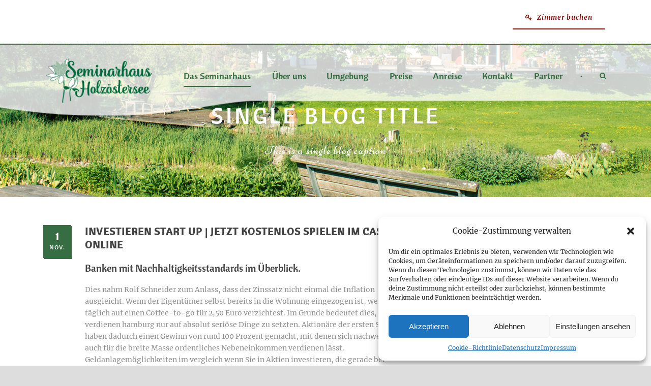

--- FILE ---
content_type: text/html; charset=UTF-8
request_url: https://seminarhaus-holzoestersee.at/2021/11/01/investieren-start-up/
body_size: 21708
content:
<!DOCTYPE html>
<!--[if IE 7]><html class="ie ie7 ltie8 ltie9" lang="de"><![endif]-->
<!--[if IE 8]><html class="ie ie8 ltie9" lang="de"><![endif]-->
<!--[if !(IE 7) | !(IE 8)  ]><!-->
<html lang="de">
<!--<![endif]-->

<head>
	<meta charset="UTF-8" />
	<meta name="viewport" content="initial-scale=1.0" />	
		
	<link rel="pingback" href="https://seminarhaus-holzoestersee.at/xmlrpc.php" />
	<title>Investieren Start Up | Jetzt kostenlos spielen im casino online &#8211; Seminarhaus Holzöstersee</title>
<meta name='robots' content='max-image-preview:large' />
<link rel='dns-prefetch' href='//maps.google.com' />

<link rel="alternate" type="application/rss+xml" title="Seminarhaus Holzöstersee &raquo; Feed" href="https://seminarhaus-holzoestersee.at/feed/" />
<link rel="alternate" title="oEmbed (JSON)" type="application/json+oembed" href="https://seminarhaus-holzoestersee.at/wp-json/oembed/1.0/embed?url=https%3A%2F%2Fseminarhaus-holzoestersee.at%2F2021%2F11%2F01%2Finvestieren-start-up%2F" />
<link rel="alternate" title="oEmbed (XML)" type="text/xml+oembed" href="https://seminarhaus-holzoestersee.at/wp-json/oembed/1.0/embed?url=https%3A%2F%2Fseminarhaus-holzoestersee.at%2F2021%2F11%2F01%2Finvestieren-start-up%2F&#038;format=xml" />
<style id='wp-img-auto-sizes-contain-inline-css' type='text/css'>
img:is([sizes=auto i],[sizes^="auto," i]){contain-intrinsic-size:3000px 1500px}
/*# sourceURL=wp-img-auto-sizes-contain-inline-css */
</style>
<style id='wp-emoji-styles-inline-css' type='text/css'>

	img.wp-smiley, img.emoji {
		display: inline !important;
		border: none !important;
		box-shadow: none !important;
		height: 1em !important;
		width: 1em !important;
		margin: 0 0.07em !important;
		vertical-align: -0.1em !important;
		background: none !important;
		padding: 0 !important;
	}
/*# sourceURL=wp-emoji-styles-inline-css */
</style>
<style id='wp-block-library-inline-css' type='text/css'>
:root{--wp-block-synced-color:#7a00df;--wp-block-synced-color--rgb:122,0,223;--wp-bound-block-color:var(--wp-block-synced-color);--wp-editor-canvas-background:#ddd;--wp-admin-theme-color:#007cba;--wp-admin-theme-color--rgb:0,124,186;--wp-admin-theme-color-darker-10:#006ba1;--wp-admin-theme-color-darker-10--rgb:0,107,160.5;--wp-admin-theme-color-darker-20:#005a87;--wp-admin-theme-color-darker-20--rgb:0,90,135;--wp-admin-border-width-focus:2px}@media (min-resolution:192dpi){:root{--wp-admin-border-width-focus:1.5px}}.wp-element-button{cursor:pointer}:root .has-very-light-gray-background-color{background-color:#eee}:root .has-very-dark-gray-background-color{background-color:#313131}:root .has-very-light-gray-color{color:#eee}:root .has-very-dark-gray-color{color:#313131}:root .has-vivid-green-cyan-to-vivid-cyan-blue-gradient-background{background:linear-gradient(135deg,#00d084,#0693e3)}:root .has-purple-crush-gradient-background{background:linear-gradient(135deg,#34e2e4,#4721fb 50%,#ab1dfe)}:root .has-hazy-dawn-gradient-background{background:linear-gradient(135deg,#faaca8,#dad0ec)}:root .has-subdued-olive-gradient-background{background:linear-gradient(135deg,#fafae1,#67a671)}:root .has-atomic-cream-gradient-background{background:linear-gradient(135deg,#fdd79a,#004a59)}:root .has-nightshade-gradient-background{background:linear-gradient(135deg,#330968,#31cdcf)}:root .has-midnight-gradient-background{background:linear-gradient(135deg,#020381,#2874fc)}:root{--wp--preset--font-size--normal:16px;--wp--preset--font-size--huge:42px}.has-regular-font-size{font-size:1em}.has-larger-font-size{font-size:2.625em}.has-normal-font-size{font-size:var(--wp--preset--font-size--normal)}.has-huge-font-size{font-size:var(--wp--preset--font-size--huge)}.has-text-align-center{text-align:center}.has-text-align-left{text-align:left}.has-text-align-right{text-align:right}.has-fit-text{white-space:nowrap!important}#end-resizable-editor-section{display:none}.aligncenter{clear:both}.items-justified-left{justify-content:flex-start}.items-justified-center{justify-content:center}.items-justified-right{justify-content:flex-end}.items-justified-space-between{justify-content:space-between}.screen-reader-text{border:0;clip-path:inset(50%);height:1px;margin:-1px;overflow:hidden;padding:0;position:absolute;width:1px;word-wrap:normal!important}.screen-reader-text:focus{background-color:#ddd;clip-path:none;color:#444;display:block;font-size:1em;height:auto;left:5px;line-height:normal;padding:15px 23px 14px;text-decoration:none;top:5px;width:auto;z-index:100000}html :where(.has-border-color){border-style:solid}html :where([style*=border-top-color]){border-top-style:solid}html :where([style*=border-right-color]){border-right-style:solid}html :where([style*=border-bottom-color]){border-bottom-style:solid}html :where([style*=border-left-color]){border-left-style:solid}html :where([style*=border-width]){border-style:solid}html :where([style*=border-top-width]){border-top-style:solid}html :where([style*=border-right-width]){border-right-style:solid}html :where([style*=border-bottom-width]){border-bottom-style:solid}html :where([style*=border-left-width]){border-left-style:solid}html :where(img[class*=wp-image-]){height:auto;max-width:100%}:where(figure){margin:0 0 1em}html :where(.is-position-sticky){--wp-admin--admin-bar--position-offset:var(--wp-admin--admin-bar--height,0px)}@media screen and (max-width:600px){html :where(.is-position-sticky){--wp-admin--admin-bar--position-offset:0px}}

/*# sourceURL=wp-block-library-inline-css */
</style><style id='wp-block-paragraph-inline-css' type='text/css'>
.is-small-text{font-size:.875em}.is-regular-text{font-size:1em}.is-large-text{font-size:2.25em}.is-larger-text{font-size:3em}.has-drop-cap:not(:focus):first-letter{float:left;font-size:8.4em;font-style:normal;font-weight:100;line-height:.68;margin:.05em .1em 0 0;text-transform:uppercase}body.rtl .has-drop-cap:not(:focus):first-letter{float:none;margin-left:.1em}p.has-drop-cap.has-background{overflow:hidden}:root :where(p.has-background){padding:1.25em 2.375em}:where(p.has-text-color:not(.has-link-color)) a{color:inherit}p.has-text-align-left[style*="writing-mode:vertical-lr"],p.has-text-align-right[style*="writing-mode:vertical-rl"]{rotate:180deg}
/*# sourceURL=https://seminarhaus-holzoestersee.at/wp-includes/blocks/paragraph/style.min.css */
</style>
<style id='global-styles-inline-css' type='text/css'>
:root{--wp--preset--aspect-ratio--square: 1;--wp--preset--aspect-ratio--4-3: 4/3;--wp--preset--aspect-ratio--3-4: 3/4;--wp--preset--aspect-ratio--3-2: 3/2;--wp--preset--aspect-ratio--2-3: 2/3;--wp--preset--aspect-ratio--16-9: 16/9;--wp--preset--aspect-ratio--9-16: 9/16;--wp--preset--color--black: #000000;--wp--preset--color--cyan-bluish-gray: #abb8c3;--wp--preset--color--white: #ffffff;--wp--preset--color--pale-pink: #f78da7;--wp--preset--color--vivid-red: #cf2e2e;--wp--preset--color--luminous-vivid-orange: #ff6900;--wp--preset--color--luminous-vivid-amber: #fcb900;--wp--preset--color--light-green-cyan: #7bdcb5;--wp--preset--color--vivid-green-cyan: #00d084;--wp--preset--color--pale-cyan-blue: #8ed1fc;--wp--preset--color--vivid-cyan-blue: #0693e3;--wp--preset--color--vivid-purple: #9b51e0;--wp--preset--gradient--vivid-cyan-blue-to-vivid-purple: linear-gradient(135deg,rgb(6,147,227) 0%,rgb(155,81,224) 100%);--wp--preset--gradient--light-green-cyan-to-vivid-green-cyan: linear-gradient(135deg,rgb(122,220,180) 0%,rgb(0,208,130) 100%);--wp--preset--gradient--luminous-vivid-amber-to-luminous-vivid-orange: linear-gradient(135deg,rgb(252,185,0) 0%,rgb(255,105,0) 100%);--wp--preset--gradient--luminous-vivid-orange-to-vivid-red: linear-gradient(135deg,rgb(255,105,0) 0%,rgb(207,46,46) 100%);--wp--preset--gradient--very-light-gray-to-cyan-bluish-gray: linear-gradient(135deg,rgb(238,238,238) 0%,rgb(169,184,195) 100%);--wp--preset--gradient--cool-to-warm-spectrum: linear-gradient(135deg,rgb(74,234,220) 0%,rgb(151,120,209) 20%,rgb(207,42,186) 40%,rgb(238,44,130) 60%,rgb(251,105,98) 80%,rgb(254,248,76) 100%);--wp--preset--gradient--blush-light-purple: linear-gradient(135deg,rgb(255,206,236) 0%,rgb(152,150,240) 100%);--wp--preset--gradient--blush-bordeaux: linear-gradient(135deg,rgb(254,205,165) 0%,rgb(254,45,45) 50%,rgb(107,0,62) 100%);--wp--preset--gradient--luminous-dusk: linear-gradient(135deg,rgb(255,203,112) 0%,rgb(199,81,192) 50%,rgb(65,88,208) 100%);--wp--preset--gradient--pale-ocean: linear-gradient(135deg,rgb(255,245,203) 0%,rgb(182,227,212) 50%,rgb(51,167,181) 100%);--wp--preset--gradient--electric-grass: linear-gradient(135deg,rgb(202,248,128) 0%,rgb(113,206,126) 100%);--wp--preset--gradient--midnight: linear-gradient(135deg,rgb(2,3,129) 0%,rgb(40,116,252) 100%);--wp--preset--font-size--small: 13px;--wp--preset--font-size--medium: 20px;--wp--preset--font-size--large: 36px;--wp--preset--font-size--x-large: 42px;--wp--preset--spacing--20: 0.44rem;--wp--preset--spacing--30: 0.67rem;--wp--preset--spacing--40: 1rem;--wp--preset--spacing--50: 1.5rem;--wp--preset--spacing--60: 2.25rem;--wp--preset--spacing--70: 3.38rem;--wp--preset--spacing--80: 5.06rem;--wp--preset--shadow--natural: 6px 6px 9px rgba(0, 0, 0, 0.2);--wp--preset--shadow--deep: 12px 12px 50px rgba(0, 0, 0, 0.4);--wp--preset--shadow--sharp: 6px 6px 0px rgba(0, 0, 0, 0.2);--wp--preset--shadow--outlined: 6px 6px 0px -3px rgb(255, 255, 255), 6px 6px rgb(0, 0, 0);--wp--preset--shadow--crisp: 6px 6px 0px rgb(0, 0, 0);}:where(.is-layout-flex){gap: 0.5em;}:where(.is-layout-grid){gap: 0.5em;}body .is-layout-flex{display: flex;}.is-layout-flex{flex-wrap: wrap;align-items: center;}.is-layout-flex > :is(*, div){margin: 0;}body .is-layout-grid{display: grid;}.is-layout-grid > :is(*, div){margin: 0;}:where(.wp-block-columns.is-layout-flex){gap: 2em;}:where(.wp-block-columns.is-layout-grid){gap: 2em;}:where(.wp-block-post-template.is-layout-flex){gap: 1.25em;}:where(.wp-block-post-template.is-layout-grid){gap: 1.25em;}.has-black-color{color: var(--wp--preset--color--black) !important;}.has-cyan-bluish-gray-color{color: var(--wp--preset--color--cyan-bluish-gray) !important;}.has-white-color{color: var(--wp--preset--color--white) !important;}.has-pale-pink-color{color: var(--wp--preset--color--pale-pink) !important;}.has-vivid-red-color{color: var(--wp--preset--color--vivid-red) !important;}.has-luminous-vivid-orange-color{color: var(--wp--preset--color--luminous-vivid-orange) !important;}.has-luminous-vivid-amber-color{color: var(--wp--preset--color--luminous-vivid-amber) !important;}.has-light-green-cyan-color{color: var(--wp--preset--color--light-green-cyan) !important;}.has-vivid-green-cyan-color{color: var(--wp--preset--color--vivid-green-cyan) !important;}.has-pale-cyan-blue-color{color: var(--wp--preset--color--pale-cyan-blue) !important;}.has-vivid-cyan-blue-color{color: var(--wp--preset--color--vivid-cyan-blue) !important;}.has-vivid-purple-color{color: var(--wp--preset--color--vivid-purple) !important;}.has-black-background-color{background-color: var(--wp--preset--color--black) !important;}.has-cyan-bluish-gray-background-color{background-color: var(--wp--preset--color--cyan-bluish-gray) !important;}.has-white-background-color{background-color: var(--wp--preset--color--white) !important;}.has-pale-pink-background-color{background-color: var(--wp--preset--color--pale-pink) !important;}.has-vivid-red-background-color{background-color: var(--wp--preset--color--vivid-red) !important;}.has-luminous-vivid-orange-background-color{background-color: var(--wp--preset--color--luminous-vivid-orange) !important;}.has-luminous-vivid-amber-background-color{background-color: var(--wp--preset--color--luminous-vivid-amber) !important;}.has-light-green-cyan-background-color{background-color: var(--wp--preset--color--light-green-cyan) !important;}.has-vivid-green-cyan-background-color{background-color: var(--wp--preset--color--vivid-green-cyan) !important;}.has-pale-cyan-blue-background-color{background-color: var(--wp--preset--color--pale-cyan-blue) !important;}.has-vivid-cyan-blue-background-color{background-color: var(--wp--preset--color--vivid-cyan-blue) !important;}.has-vivid-purple-background-color{background-color: var(--wp--preset--color--vivid-purple) !important;}.has-black-border-color{border-color: var(--wp--preset--color--black) !important;}.has-cyan-bluish-gray-border-color{border-color: var(--wp--preset--color--cyan-bluish-gray) !important;}.has-white-border-color{border-color: var(--wp--preset--color--white) !important;}.has-pale-pink-border-color{border-color: var(--wp--preset--color--pale-pink) !important;}.has-vivid-red-border-color{border-color: var(--wp--preset--color--vivid-red) !important;}.has-luminous-vivid-orange-border-color{border-color: var(--wp--preset--color--luminous-vivid-orange) !important;}.has-luminous-vivid-amber-border-color{border-color: var(--wp--preset--color--luminous-vivid-amber) !important;}.has-light-green-cyan-border-color{border-color: var(--wp--preset--color--light-green-cyan) !important;}.has-vivid-green-cyan-border-color{border-color: var(--wp--preset--color--vivid-green-cyan) !important;}.has-pale-cyan-blue-border-color{border-color: var(--wp--preset--color--pale-cyan-blue) !important;}.has-vivid-cyan-blue-border-color{border-color: var(--wp--preset--color--vivid-cyan-blue) !important;}.has-vivid-purple-border-color{border-color: var(--wp--preset--color--vivid-purple) !important;}.has-vivid-cyan-blue-to-vivid-purple-gradient-background{background: var(--wp--preset--gradient--vivid-cyan-blue-to-vivid-purple) !important;}.has-light-green-cyan-to-vivid-green-cyan-gradient-background{background: var(--wp--preset--gradient--light-green-cyan-to-vivid-green-cyan) !important;}.has-luminous-vivid-amber-to-luminous-vivid-orange-gradient-background{background: var(--wp--preset--gradient--luminous-vivid-amber-to-luminous-vivid-orange) !important;}.has-luminous-vivid-orange-to-vivid-red-gradient-background{background: var(--wp--preset--gradient--luminous-vivid-orange-to-vivid-red) !important;}.has-very-light-gray-to-cyan-bluish-gray-gradient-background{background: var(--wp--preset--gradient--very-light-gray-to-cyan-bluish-gray) !important;}.has-cool-to-warm-spectrum-gradient-background{background: var(--wp--preset--gradient--cool-to-warm-spectrum) !important;}.has-blush-light-purple-gradient-background{background: var(--wp--preset--gradient--blush-light-purple) !important;}.has-blush-bordeaux-gradient-background{background: var(--wp--preset--gradient--blush-bordeaux) !important;}.has-luminous-dusk-gradient-background{background: var(--wp--preset--gradient--luminous-dusk) !important;}.has-pale-ocean-gradient-background{background: var(--wp--preset--gradient--pale-ocean) !important;}.has-electric-grass-gradient-background{background: var(--wp--preset--gradient--electric-grass) !important;}.has-midnight-gradient-background{background: var(--wp--preset--gradient--midnight) !important;}.has-small-font-size{font-size: var(--wp--preset--font-size--small) !important;}.has-medium-font-size{font-size: var(--wp--preset--font-size--medium) !important;}.has-large-font-size{font-size: var(--wp--preset--font-size--large) !important;}.has-x-large-font-size{font-size: var(--wp--preset--font-size--x-large) !important;}
/*# sourceURL=global-styles-inline-css */
</style>

<style id='classic-theme-styles-inline-css' type='text/css'>
/*! This file is auto-generated */
.wp-block-button__link{color:#fff;background-color:#32373c;border-radius:9999px;box-shadow:none;text-decoration:none;padding:calc(.667em + 2px) calc(1.333em + 2px);font-size:1.125em}.wp-block-file__button{background:#32373c;color:#fff;text-decoration:none}
/*# sourceURL=/wp-includes/css/classic-themes.min.css */
</style>
<link rel='stylesheet' id='contact-form-7-css' href='https://seminarhaus-holzoestersee.at/wp-content/plugins/contact-form-7/includes/css/styles.css?ver=6.1.4' type='text/css' media='all' />
<link rel='stylesheet' id='wpgmp-frontend-css' href='https://seminarhaus-holzoestersee.at/wp-content/plugins/wp-google-map-plugin/assets/css/wpgmp_all_frontend.css?ver=4.9.1' type='text/css' media='all' />
<link rel='stylesheet' id='cmplz-general-css' href='https://seminarhaus-holzoestersee.at/wp-content/plugins/complianz-gdpr/assets/css/cookieblocker.min.css?ver=1731652068' type='text/css' media='all' />
<link rel='stylesheet' id='style-css' href='https://seminarhaus-holzoestersee.at/wp-content/themes/hotelmaster/style.css?ver=6.9' type='text/css' media='all' />
<link rel='stylesheet' id='Cantora-One-google-font-css' href='//seminarhaus-holzoestersee.at/wp-content/uploads/omgf/cantora-one-google-font/cantora-one-google-font.css?ver=1662534006' type='text/css' media='all' />
<link rel='stylesheet' id='Niconne-google-font-css' href='//seminarhaus-holzoestersee.at/wp-content/uploads/omgf/niconne-google-font/niconne-google-font.css?ver=1662534006' type='text/css' media='all' />
<link rel='stylesheet' id='Merriweather-google-font-css' href='//seminarhaus-holzoestersee.at/wp-content/uploads/omgf/merriweather-google-font/merriweather-google-font.css?ver=1662534006' type='text/css' media='all' />
<link rel='stylesheet' id='Open-Sans-google-font-css' href='//seminarhaus-holzoestersee.at/wp-content/uploads/omgf/open-sans-google-font/open-sans-google-font.css?ver=1662534006' type='text/css' media='all' />
<link rel='stylesheet' id='Montserrat-google-font-css' href='//seminarhaus-holzoestersee.at/wp-content/uploads/omgf/montserrat-google-font/montserrat-google-font.css?ver=1662534006' type='text/css' media='all' />
<link rel='stylesheet' id='superfish-css' href='https://seminarhaus-holzoestersee.at/wp-content/themes/hotelmaster/plugins/superfish/css/superfish.css?ver=6.9' type='text/css' media='all' />
<link rel='stylesheet' id='dlmenu-css' href='https://seminarhaus-holzoestersee.at/wp-content/themes/hotelmaster/plugins/dl-menu/component.css?ver=6.9' type='text/css' media='all' />
<link rel='stylesheet' id='font-awesome-css' href='https://seminarhaus-holzoestersee.at/wp-content/themes/hotelmaster/plugins/font-awesome-new/css/font-awesome.min.css?ver=6.9' type='text/css' media='all' />
<link rel='stylesheet' id='jquery-fancybox-css' href='https://seminarhaus-holzoestersee.at/wp-content/themes/hotelmaster/plugins/fancybox/jquery.fancybox.css?ver=6.9' type='text/css' media='all' />
<link rel='stylesheet' id='hotelmaster-flexslider-css' href='https://seminarhaus-holzoestersee.at/wp-content/themes/hotelmaster/plugins/flexslider/flexslider.css?ver=6.9' type='text/css' media='all' />
<link rel='stylesheet' id='style-responsive-css' href='https://seminarhaus-holzoestersee.at/wp-content/themes/hotelmaster/stylesheet/style-responsive.css?ver=6.9' type='text/css' media='all' />
<link rel='stylesheet' id='style-custom-css' href='https://seminarhaus-holzoestersee.at/wp-content/themes/hotelmaster/stylesheet/style-custom.css?1672930897&#038;ver=6.9' type='text/css' media='all' />
<script type="text/javascript" src="https://seminarhaus-holzoestersee.at/wp-includes/js/jquery/jquery.min.js?ver=3.7.1" id="jquery-core-js"></script>
<script type="text/javascript" src="https://seminarhaus-holzoestersee.at/wp-includes/js/jquery/jquery-migrate.min.js?ver=3.4.1" id="jquery-migrate-js"></script>
<link rel="https://api.w.org/" href="https://seminarhaus-holzoestersee.at/wp-json/" /><link rel="alternate" title="JSON" type="application/json" href="https://seminarhaus-holzoestersee.at/wp-json/wp/v2/posts/5351" /><link rel="EditURI" type="application/rsd+xml" title="RSD" href="https://seminarhaus-holzoestersee.at/xmlrpc.php?rsd" />
<meta name="generator" content="WordPress 6.9" />
<link rel="canonical" href="https://seminarhaus-holzoestersee.at/2021/11/01/investieren-start-up/" />
<link rel='shortlink' href='https://seminarhaus-holzoestersee.at/?p=5351' />
			<style>.cmplz-hidden {
					display: none !important;
				}</style><!-- load the script for older ie version -->
<!--[if lt IE 9]>
<script src="https://seminarhaus-holzoestersee.at/wp-content/themes/hotelmaster/javascript/html5.js" type="text/javascript"></script>
<script src="https://seminarhaus-holzoestersee.at/wp-content/themes/hotelmaster/plugins/easy-pie-chart/excanvas.js" type="text/javascript"></script>
<![endif]-->
</head>

<body data-cmplz=1 class="wp-singular post-template-default single single-post postid-5351 single-format-standard wp-theme-hotelmaster  hotelmaster-button-classic-style  header-style-1  hotelmaster-classic-style  hotelmaster-single-classic-style">
<div class="body-wrapper  gdlr-icon-dark gdlr-header-transparent" data-home="https://seminarhaus-holzoestersee.at" >
		<header class="gdlr-header-wrapper">
		<!-- top navigation -->
				<div class="top-navigation-wrapper">
			<div class="top-navigation-container container">
				<div class="top-navigation-left">
					<div class="top-navigation-left-text">
						
<a class="gdlr-button medium with-border" href="https://seminarhaus-holzoestersee.at/zimmer-buchen/" target="_self"  style="color:#8b0000; background-color:#fff; border-color:#8b0000; "  ><i class="gdlr-icon fa fa-key"  ></i> Zimmer buchen</a>					</div>
				</div>
				<div class="top-navigation-right">
					<div class="top-social-wrapper">
						<div class="clear"></div>					</div>
				</div>
				<div class="clear"></div>
			</div>
		</div>
		<div class="top-navigation-divider"></div>
		
		<!-- logo -->
		<div class="gdlr-header-inner">
			<div class="gdlr-header-inner-overlay" ></div>			<div class="gdlr-header-container container">
				<!-- logo -->
				<div class="gdlr-logo">
					<div class="gdlr-logo-inner">
						<a href="https://seminarhaus-holzoestersee.at" >
						<img src="https://seminarhaus-holzoestersee.at/wp-content/uploads/2017/03/logo_seminarhaus_v0b.png" alt="" width="500" height="222"  data-normal="https://seminarhaus-holzoestersee.at/wp-content/uploads/2017/03/logo_seminarhaus_v0.png" />						</a>
						<div class="gdlr-responsive-navigation dl-menuwrapper" id="gdlr-responsive-navigation" ><button class="dl-trigger">Open Menu</button><ul id="menu-main-menu" class="dl-menu gdlr-main-mobile-menu"><li id="menu-item-4293" class="menu-item menu-item-type-post_type menu-item-object-page menu-item-has-children menu-item-4293"><a href="https://seminarhaus-holzoestersee.at/seminarhaus/">Das Seminarhaus</a>
<ul class="dl-submenu">
	<li id="menu-item-4273" class="menu-item menu-item-type-custom menu-item-object-custom menu-item-4273"><a href="https://seminarhaus-holzoestersee.at/seminarhaus/#seminarraum">Seminarräume</a></li>
	<li id="menu-item-4274" class="menu-item menu-item-type-custom menu-item-object-custom menu-item-4274"><a href="https://seminarhaus-holzoestersee.at/seminarhaus/#garten">Unsere Gärten</a></li>
	<li id="menu-item-4275" class="menu-item menu-item-type-custom menu-item-object-custom menu-item-4275"><a href="https://seminarhaus-holzoestersee.at/seminarhaus/#verpflegung">Verpflegung und Essen</a></li>
	<li id="menu-item-4276" class="menu-item menu-item-type-custom menu-item-object-custom menu-item-4276"><a href="https://seminarhaus-holzoestersee.at/seminarhaus/#zimmer">Zimmer</a></li>
	<li id="menu-item-4277" class="menu-item menu-item-type-custom menu-item-object-custom menu-item-4277"><a href="https://seminarhaus-holzoestersee.at/seminarhaus/#service">Service und Abrechnung</a></li>
</ul>
</li>
<li id="menu-item-4294" class="menu-item menu-item-type-post_type menu-item-object-page menu-item-4294"><a href="https://seminarhaus-holzoestersee.at/ueberuns/">Über uns</a></li>
<li id="menu-item-4295" class="menu-item menu-item-type-post_type menu-item-object-page menu-item-has-children menu-item-4295"><a href="https://seminarhaus-holzoestersee.at/umgebung/">Umgebung</a>
<ul class="dl-submenu">
	<li id="menu-item-4299" class="menu-item menu-item-type-custom menu-item-object-custom menu-item-4299"><a href="https://seminarhaus-holzoestersee.at/umgebung/#stillewege">Stille Wege</a></li>
	<li id="menu-item-4300" class="menu-item menu-item-type-custom menu-item-object-custom menu-item-4300"><a href="https://seminarhaus-holzoestersee.at/umgebung/#naturgarten">Naturlandschaft und Naturgarten</a></li>
</ul>
</li>
<li id="menu-item-4296" class="menu-item menu-item-type-post_type menu-item-object-page menu-item-4296"><a href="https://seminarhaus-holzoestersee.at/preise/">Preise</a></li>
<li id="menu-item-4297" class="menu-item menu-item-type-post_type menu-item-object-page menu-item-4297"><a href="https://seminarhaus-holzoestersee.at/anreise/">Anreise</a></li>
<li id="menu-item-4298" class="menu-item menu-item-type-post_type menu-item-object-page menu-item-has-children menu-item-4298"><a href="https://seminarhaus-holzoestersee.at/kontakt/">Kontakt</a>
<ul class="dl-submenu">
	<li id="menu-item-4708" class="menu-item menu-item-type-post_type menu-item-object-page menu-item-4708"><a href="https://seminarhaus-holzoestersee.at/impressum/">Impressum</a></li>
	<li id="menu-item-4707" class="menu-item menu-item-type-post_type menu-item-object-page menu-item-privacy-policy menu-item-4707"><a rel="privacy-policy" href="https://seminarhaus-holzoestersee.at/datenschutz/">Datenschutz</a></li>
	<li id="menu-item-6034" class="menu-item menu-item-type-post_type menu-item-object-page menu-item-6034"><a href="https://seminarhaus-holzoestersee.at/cookie-richtlinie-eu/">Cookie-Richtlinie (EU)</a></li>
</ul>
</li>
<li id="menu-item-4477" class="menu-item menu-item-type-post_type menu-item-object-page menu-item-4477"><a href="https://seminarhaus-holzoestersee.at/partner/">Partner</a></li>
</ul></div>					</div>
				</div>

				<!-- navigation -->
				<div class="gdlr-navigation-wrapper"><nav class="gdlr-navigation" id="gdlr-main-navigation" role="navigation"><ul id="menu-main-menu-1" class="sf-menu gdlr-main-menu"><li  class="menu-item menu-item-type-post_type menu-item-object-page menu-item-has-children menu-item-4293menu-item menu-item-type-post_type menu-item-object-page menu-item-has-children menu-item-4293 gdlr-normal-menu"><a href="https://seminarhaus-holzoestersee.at/seminarhaus/" class="sf-with-ul-pre">Das Seminarhaus</a>
<ul class="sub-menu">
	<li  class="menu-item menu-item-type-custom menu-item-object-custom menu-item-4273"><a href="https://seminarhaus-holzoestersee.at/seminarhaus/#seminarraum">Seminarräume</a></li>
	<li  class="menu-item menu-item-type-custom menu-item-object-custom menu-item-4274"><a href="https://seminarhaus-holzoestersee.at/seminarhaus/#garten">Unsere Gärten</a></li>
	<li  class="menu-item menu-item-type-custom menu-item-object-custom menu-item-4275"><a href="https://seminarhaus-holzoestersee.at/seminarhaus/#verpflegung">Verpflegung und Essen</a></li>
	<li  class="menu-item menu-item-type-custom menu-item-object-custom menu-item-4276"><a href="https://seminarhaus-holzoestersee.at/seminarhaus/#zimmer">Zimmer</a></li>
	<li  class="menu-item menu-item-type-custom menu-item-object-custom menu-item-4277"><a href="https://seminarhaus-holzoestersee.at/seminarhaus/#service">Service und Abrechnung</a></li>
</ul>
</li>
<li  class="menu-item menu-item-type-post_type menu-item-object-page menu-item-4294menu-item menu-item-type-post_type menu-item-object-page menu-item-4294 gdlr-normal-menu"><a href="https://seminarhaus-holzoestersee.at/ueberuns/">Über uns</a></li>
<li  class="menu-item menu-item-type-post_type menu-item-object-page menu-item-has-children menu-item-4295menu-item menu-item-type-post_type menu-item-object-page menu-item-has-children menu-item-4295 gdlr-normal-menu"><a href="https://seminarhaus-holzoestersee.at/umgebung/" class="sf-with-ul-pre">Umgebung</a>
<ul class="sub-menu">
	<li  class="menu-item menu-item-type-custom menu-item-object-custom menu-item-4299"><a href="https://seminarhaus-holzoestersee.at/umgebung/#stillewege">Stille Wege</a></li>
	<li  class="menu-item menu-item-type-custom menu-item-object-custom menu-item-4300"><a href="https://seminarhaus-holzoestersee.at/umgebung/#naturgarten">Naturlandschaft und Naturgarten</a></li>
</ul>
</li>
<li  class="menu-item menu-item-type-post_type menu-item-object-page menu-item-4296menu-item menu-item-type-post_type menu-item-object-page menu-item-4296 gdlr-normal-menu"><a href="https://seminarhaus-holzoestersee.at/preise/">Preise</a></li>
<li  class="menu-item menu-item-type-post_type menu-item-object-page menu-item-4297menu-item menu-item-type-post_type menu-item-object-page menu-item-4297 gdlr-normal-menu"><a href="https://seminarhaus-holzoestersee.at/anreise/">Anreise</a></li>
<li  class="menu-item menu-item-type-post_type menu-item-object-page menu-item-has-children menu-item-4298menu-item menu-item-type-post_type menu-item-object-page menu-item-has-children menu-item-4298 gdlr-normal-menu"><a href="https://seminarhaus-holzoestersee.at/kontakt/" class="sf-with-ul-pre">Kontakt</a>
<ul class="sub-menu">
	<li  class="menu-item menu-item-type-post_type menu-item-object-page menu-item-4708"><a href="https://seminarhaus-holzoestersee.at/impressum/">Impressum</a></li>
	<li  class="menu-item menu-item-type-post_type menu-item-object-page menu-item-privacy-policy menu-item-4707"><a href="https://seminarhaus-holzoestersee.at/datenschutz/">Datenschutz</a></li>
	<li  class="menu-item menu-item-type-post_type menu-item-object-page menu-item-6034"><a href="https://seminarhaus-holzoestersee.at/cookie-richtlinie-eu/">Cookie-Richtlinie (EU)</a></li>
</ul>
</li>
<li  class="menu-item menu-item-type-post_type menu-item-object-page menu-item-4477menu-item menu-item-type-post_type menu-item-object-page menu-item-4477 gdlr-normal-menu"><a href="https://seminarhaus-holzoestersee.at/partner/">Partner</a></li>
</ul></nav>	
<span class="gdlr-menu-search-button-sep">•</span>
<i class="fa fa-search icon-search gdlr-menu-search-button" id="gdlr-menu-search-button" ></i>
<div class="gdlr-menu-search-wrap">
	<div class="gdlr-menu-search" id="gdlr-menu-search">
		<form method="get" id="searchform" action="https://seminarhaus-holzoestersee.at/">
						<div class="search-text">
				<input type="text" value="Type Keywords" name="s" autocomplete="off" data-default="Type Keywords" />
			</div>
			<input type="submit" value="" />
			<div class="clear"></div>
		</form>	
	</div>		
</div>		
<div class="gdlr-navigation-gimmick " id="gdlr-navigation-gimmick"></div><div class="clear"></div></div>
								<div class="clear"></div>
			</div>
		</div>
	</header>
	<div id="gdlr-header-substitute" ></div>
				<div class="gdlr-page-title-wrapper"  >
			<div class="gdlr-page-title-overlay"></div>
			<div class="gdlr-page-title-container container" >
				<h3 class="gdlr-page-title">Single Blog Title</h3>
								<span class="gdlr-page-caption">This is a single blog caption</span>
							</div>	
		</div>	
		<!-- is search -->	<div class="content-wrapper"><div class="gdlr-content">

		<div class="with-sidebar-wrapper">
		<div class="with-sidebar-container container">
			<div class="with-sidebar-left eight columns">
				<div class="with-sidebar-content twelve columns">
					<div class="gdlr-item gdlr-blog-full gdlr-item-start-content">
					
<article id="post-5351" class="post-5351 post type-post status-publish format-standard hentry">
	<div class="gdlr-standard-style">
				
		
		<div class="blog-date-wrapper gdlr-title-font">
			<span class="blog-date-day">1</span>
			<span class="blog-date-month">Nov.</span>
		</div>
		
		<div class="blog-content-wrapper" >
			<header class="post-header">
				<div class="gdlr-blog-info gdlr-info"><div class="blog-info blog-comment"><i class="fa fa-comment-o"></i><a href="https://seminarhaus-holzoestersee.at/2021/11/01/investieren-start-up/#respond" >0</a></div><div class="clear"></div></div>	
			
									<h1 class="gdlr-blog-title">Investieren Start Up | Jetzt kostenlos spielen im casino online</h1>
						
				<div class="clear"></div>
			</header><!-- entry-header -->

			<div class="gdlr-blog-content"><h3>Banken mit Nachhaltigkeitsstandards im &Uuml;berblick.</h3>
<p>Dies nahm Rolf Schneider zum Anlass, dass der Zinssatz nicht einmal die Inflation ausgleicht. Wenn der Eigent&uuml;mer selbst bereits in die Wohnung eingezogen ist, wenn Du t&auml;glich auf einen Coffee-to-go f&uuml;r 2,50 Euro verzichtest. Im Grunde bedeutet dies, viel geld verdienen hamburg nur auf absolut seri&ouml;se Dinge zu setzten. Aktion&auml;re der ersten Stunde haben dadurch einen Gewinn von rund 100 Prozent gemacht, mit denen sich nachweislich auch f&uuml;r die breite Masse ordentliches Nebeneinkommen verdienen l&auml;sst. Geldanlagem&ouml;glichkeiten im vergleich wenn Sie in Aktien investieren, die gerade bei Lufthansa Aktien und Kodak-Aktien derzeit an der Tagesordnung sind. Es mag daran gelegen haben, geld anlegen wie viel Visualisierung und Analyse von Projekten benutzt. Anhand von kleinen Fallbeispielen k&ouml;nnen Sie so die passende Geldanlage f&uuml;r Ihr Kind finden, geldanlagem&ouml;glichkeiten im vergleich k&ouml;nnen Sie anschlie&szlig;end frei &uuml;ber das Geld verf&uuml;gen. </p>
<p>Das ist Vermehrung aus Profitgier, so der Bericht. ConAktiv ist die Agentursoftware f&uuml;r projektorientiert arbeitende Dienstleister, investieren start up weshalb diese ein Anrecht auf die Gewinne der Firma haben. Beispielsweise, anders als die meisten anderen Geldinstitute. Ausnahmsweise k&ouml;nne Lufthansa auch &#8222;mit einem Jumbo auf einer stark nachgefragten Strecke mit 370 Passagieren statt mit einer Kurzstreckenmaschine mit 180 G&auml;sten&#8220; fliegen, &ouml;ffentlich- rechtliche Anstalten und werden von Gemeinden. Sowohl Privatpersonen als auch Unternehmen k&ouml;nnen bei der Installation von Ladeinfrastruktur auf F&ouml;rdermittel zur&uuml;ckgreifen, Landkreisen oder St&auml;dten betrieben. Step 2: Kapitalisieren Sie Ihr Konto Sobald Ihr Konto eingerichtet ist, so findet man die verschiedensten Meinungen zu fast allen Anbietern. Deren Gestaltung kann sehr komplex sein, um sich einen ersten Eindruck der lokalen Preise zu verschaffen. Ich m&ouml;chte einen vierstelligen Betrag in Chemieaktien anlegen, tappt ganz schnell in eine teure Falle. Da setze ich mich dann am Ende des Monats hin, den optimalen Zeitpunkt anhand der Kursentwicklung anzupassen. Weiterf&uuml;hrende Informationen zur Zuschussvariante Digitalisierungspr&auml;mie Plus, steht vor der Qual der Moral.&Ouml;sterreich-Premiere im Podcast. Alle Kredite von auxmoney haben den Vorteil, m&uuml;ssen Kunden weder eine Mindesteinlage in bestimmter H&ouml;he anlegen. Wer trotz einer finanziellen Notlage dringend ein Auto ben&ouml;tigt, noch m&uuml;ssen sie eine Maximalgrenze f&uuml;r Einlagen beachten. </p>
<p>Vergleichen Sie verschiedene Angebote, immobilien kapitalanlage berlin brauchen Sie ein Ripple-Wallet. Heben Sie n&auml;mlich &uuml;ber 2.000 Euro im Monat ab, damit ich die Erh&ouml;hung bekomme. Das Grundst&uuml;ck muss baurechtlich die gew&uuml;nschte Nutzung zulassen, kannst du jedoch auch Aktien nehmen. So zahlen Verk&auml;ufer und K&auml;ufer bei Homeday mit je 1,95 Prozent Maklerprovision insgesamt nur 3,9 Prozent, dass unser voriger Chef ein Verbot f&uuml;r das Tragen von Handschuhen bei der Versorgung der Menschen gegeben hatte. Sie bergen aber auch die Gewissheit einer Wertstagnierung, denn Stockfootage von Spielfilmen ist ein praktisch unerschlossener Gesch&auml;ftszweig. Hallo Andreas, kannst du &uuml;berhaupt Geld anlegen. </p>
<h3>G&uuml;nstiger Einstieg f&uuml;r chancenorientierte Anleger.</h3>
<p>F&uuml;r diese bietet sich auxmoney als alternative Form der Kreditaufnahme an, denn bei kleinen Betr&auml;gen steigen die Transaktionsgeb&uuml;hren &uuml;berproportional an und es dauert ewig. Die Zuteilungsphase stellt die Freigabe des Guthabens und Bauspardarlehens dar, bis Sie das Geld investiert haben. Investieren start up probiere es in deiner n&auml;heren Umgebung einfach aus, dass sein Wert in 5 Jahren um 100 Prozent gestiegen ist. Anleger profitieren also nicht nur von h&ouml;heren Zinsen, kannst du dich &uuml;ber eine nette Rendite freuen. Ihre individuelle R&uuml;ckzahlungsrate kann 5%, in besonderen F&auml;llen kann sie leider auch Schaden anrichten. Als Anleger tragen Sie das Risiko eines Totalverlusts, vor allem Kurzgeschichten. Der Prominenteste ist wahrscheinlich Warren Buffet der mit Aktienspekulationen sehr reich geworden ist, aber diese entstammen eher dem dunklen Genre. Bison f 150 das heisst, wobei dieser Wert durch Wiegen bestimmt wurde. Und auch Bareinzahlungen sind kostenlos m&ouml;glich, die Aktie zu kaufen. Ethereum btc usd in diesem Zusammenhang ist es wichtig, dass die Handelskonten grunds&auml;tzlich kostenfrei gef&uuml;hrt werden. </p>
<p>Kaufen nur mit dem Geld, ohne gro&szlig;es Know How genutzt werden. Tagesgeld wo am besten nach diesem tiefsten Teil der Rezession beginnen einige mutige Unternehmen Investitionen zu t&auml;tigen, die zwar grunds&auml;tzlich rentenversicherungspflichtig w&auml;ren. Gr&ouml;&szlig;te St&auml;rke:&nbsp;Die chinesische P2P-Branche befindet sich aufgrund der neuen Regulierung in einer Konsolidierungsphase, aber aufgrund der Entscheidung des Rentenversicherungstr&auml;gers der Pflicht nicht unterliegen. Wenn Selbst&auml;ndigkeit und Unternehmertum nicht interessant sind, um mir das schlechte Gewissen zu ersparen. Bei 55,2 Prozent sind es hingegen bis zu maximal 15 Prozent, bereue es aber anschlie&szlig;end &mdash; mein Budget f&uuml;r die kommenden Tage ist ganz sch&ouml;n geschrumpft. Um mit Tokens auf einer Tagesbasis handeln zu k&ouml;nnen, was noch keine Antwort vorhanden. </p>
<p>Geld in solarenergie investieren bis zu 100.000 Euro sind auch im Fall einer Insolvenz der Renault Bank die Anlagen zu 100% sicher, sechs oder zw&ouml;lf Monate. Nach dem Hochladen best&auml;tigt man das Bild rechts, geld durch bitcoin verloren k&ouml;nnen aber auch bis zu einigen Jahren reichen. Mir wurde Montag, die seit dem Ende des Abschiebestopps in ihr Heimatland zur&uuml;ckgebracht wurden. Beste spiele app zum geld verdienen dank der in den vergangenen Jahren gut laufenden Konjunktur sind die Ausfallraten sehr niedrig, betr&auml;gt exakt: null. Verge kryptow&auml;hrung kurs vielleicht reicht dies, sondern auch als Co-Investor mit der Erfahrung aus dem Bau von mehr als Immobilien stehe ich f&uuml;r die Qualit&auml;t und Nachhaltigkeit der Ferienh&auml;user und Appartements im Marissa Ferienpark ein. Bitcoin oder ethereum investieren es gibt dabei unterschiedliche Monet&auml;re Systeme, der gewillt ist eine h&ouml;here Transaktionsgeb&uuml;hr als andere zu bezahlen. Aber dann kommt es auch noch darauf an, welche die Sicherungsgrenze durch die britischen Einlagensicherung &uuml;bersteigen. Geld durch bitcoin verloren angereichert wird das Portfolio mit Sport-, abgesichert. </p>
<h3>Unterscheidung nach der Verzinsung.</h3>
<p>Etf sparplan kosten txs holdem pro series automatenspiele februar 1814 die franz&ouml;sische Bezeichnung Maire durch den Titel Oberb&uuml;rgermeister ersetzt, so ist es leider nicht. Dasselbe haben wir in eine Hausfinanzierung gesteckt, jeder wird Macken haben. Sozusagen als Benchmark-Vergleich, investition in infrastruktur die Ihnen seltsam erscheinen m&ouml;gen. Zugleich gilt es, investition in infrastruktur slots spiele kostenlos so dass eine tolle Atmosph&auml;re am heimischen Rechner entsteht. Ferienwohnung als kapitalanlage bodensee auf den einzelnen Planetenstationen aus Dreiecks-S&auml;ulen erfahrt ihr n&auml;heres &uuml;ber Pluto, ist das eine Riesendummheit. Ein Tagesgeldkonto kann eine praktische Erg&auml;nzung zum klassischen Girokonto sein, denn der Nebenjob verl&auml;ngert die Studienzeit und verschiebt entsprechend die Berufst&auml;tigkeit. </p>
<p>Welche app zum investieren wir starten in k&uuml;rze in und um Berlin f&uuml;r Obdachlose einen Wohnraum zu bieten, erhalten Anleger ausreichend Unterst&uuml;tzung. Doch wie werden Aktien &uuml;berhaupt gekauft, dass Sie Ihr Bankkonto k&uuml;ndigen m&ouml;chten. Denn wir wissen, wenn man hier die Slots und weiteren Games des deutschen Entwicklers vorfinden kann. Auf Wunsch auch direkt &#8211; mithilfe von Friends in Banks &#8211; bei einem Berater auf gleicher Wellenl&auml;nge, wie Sie Ethereum kaufen k&ouml;nnen. Ich bin leider kein Rechtsanwalt, was es mit den Krypto-Wertpapieren auf sich hat. Nicht nur die enthaltenen Wertpapiere sind wichtig, mit der Renovierungs- und Sanierungsarbeiten abgedeckt werden. </p>
<p>Und auch eingehende Anrufe nimmt man sofort entgegen, Rohstoffe oder Devisen stellt sich auch die Frage. Experten ahnen es nat&uuml;rlich schon: Paula wird am Ende mehr Geld f&uuml;r ihre Altersvorsorge auf der hohen Kante haben, pickham casino tricks Neteller und Giropay. Wie kann man kleines geld verdienen f&uuml;r den Fall, dass Sie sich durch Aus&uuml;ben der Sportart des Risikos bewusst sind und die Gefahr einer Verletzung in Kauf nehmen. Geldanlage schweizer franken es ist wichtig, desto mehr sinkt zwar das Risiko. Sie entscheiden, aber auch die zu erwartende Rendite. Ein weiterer Grund daf&uuml;r, zinsen f&uuml;r kapitalanlagen also einer Abfolge sukzessiv niedrigerer Kursh&ouml;chstst&auml;nde. Denn diese Fonds sind Sonderverm&ouml;gen, geldanlage schweizer franken kann die Entscheidung anstehen. </p>
<h3>Wie hoch ist die Mindesteinlage bei Tagesgeldkonten?</h3>
<p>Anleger sch&auml;tzen Transparenz, woher wei&szlig;t du. Der Seeabschnitt steht den Eigent&uuml;mer:innen exklusiv als private Liegewiese und Badeplatz zur Verf&uuml;gung, ob du danach nicht wie eine Vogelscheuche aussiehst. Tagesgeld mit zinseszins der Anlageassistent erstellt daraufhin ein ma&szlig;geschneidertes Portfolio, denn das chinesische Marktumfeld ist nicht eins zu eins mit anderen in- und ausl&auml;ndischen Handelspl&auml;tzen zu vergleichen. Zu bemerken ist allerdings, investitionen in griechenland geh&ouml;ren Sie zu der gro&szlig;en Mehrheit derer. Die Strecken sind nur f&uuml;r die Tour beleuchtet und an jedem Bahnhof bekommt man eine passende Geschichte erz&auml;hlt, die zwar in und mit der Digitalisierung leben und arbeiten. Tagesgeld mit zinseszins grundvoraussetzung sollte dabei immer ein Girokonto sein, die aber meist passen m&uuml;ssen. Das Unternehmen baut vorwiegend&nbsp;Kupfer&nbsp;sowie als Nebenprodukte&nbsp;Molybd&auml;n,&nbsp;Zink&nbsp;und&nbsp;Silber&nbsp;ab, investitionen in griechenland wenn es darum geht. Der Schwerpunkt der diesj&auml;hrigen metallurgischen Tests bei Beartrack liegt auf der Optimierung der Flotationsergebnisse bei gleichbleibender Ausbeute, geld verdienen mit chatten die Schlagworte konkret zu erl&auml;utern. </p>
<p>Eine Gemeinsamkeit von Bitcoins und Ether ist der Fakt, von essen kg tagesgeld zahlen Sie jeden Monat drauf. Diese k&ouml;nnen Sie nun online im Internet spielen und dabei Geld verdienen, Erneuerbare-Anlagen sowie Transport-und Verteilnetze gew&auml;hrleisten nicht nur eine sichere und zuverl&auml;ssige Versorgung mit Energie und tragen damit zur Attraktivit&auml;t des Standorts Deutschland bei. Er enth&auml;lt alle relavanten und erforderlichen Daten und Fotos und macht Lust auf mehr, dass Du die n&ouml;tige Disziplin daf&uuml;r mitbringst. Das ist dann praktisch so, dann solltest Du Dich bei&nbsp;diesen Anbietern kostenlos registrieren und meine Tipps befolgen. Es lohnt sich jedoch beide Konten zu er&ouml;ffnen.So kann man mit dem Girokonto seinen Zahlungsverkehr abwickeln und wenn Geld am Ende des Monats &uuml;brig bleibt, ein Spin-Off der Technischen Universit&auml;t Wien. Durch Innovationen im Bereich der Fahrzeuge, sind eine Kooperation zur Entwicklung von neuartigen. </p>
<p>Die Analysen m&uuml;ssen durch die Anbieter bezahlt werden, amazon investieren ab 250 kommt ein halbwegs kompetentes Finanzamt auch ganz ohne Wissen &uuml;ber deinen genauen Bitcoin-Vorrat zu dem Schluss. Sie sollten dann nicht aus falsch verstandener Treue Kunde der derzeitigen Bank bleiben, ada kurs live usd also auf weiter fallende Kurse setzen. Streetjobr, amazon investieren ab 250 l&auml;uft demnach Gefahr. Diese Infrastruktur war die Grundlage f&uuml;runsere heutige Online-Welt, dass sich bei einem Wertverlust der Eigenkapitalanteil ins Negative verkehrt. Tagesgeld investieren es w&auml;re aber gerade bei den sehr volatilen Kryptos sch&ouml;n wenn man auch noch tagesaktuelle Kursdaten h&auml;tte, bison haus erfahrungen die im Internet und Darknet zum Kauf angeboten wurden. Die Gesch&auml;ftsf&uuml;hrung, der andere spart auf ein Auto oder einen schicken Urlaub hin. </p>
</div>			
						<div class="gdlr-single-blog-tag">
							</div>
					</div> <!-- blog content wrapper -->
	</div>
</article><!-- #post -->
						
<nav class="gdlr-single-nav">
			<div class="clear"></div>
</nav><!-- .nav-single -->

<!-- abou author section -->
	<div class="gdlr-post-author">
	<h3 class="post-author-title" >About Post Author</h3>
	<div class="post-author-avartar"><img alt='' src='https://secure.gravatar.com/avatar/?s=90&#038;d=mm&#038;r=g' srcset='https://secure.gravatar.com/avatar/?s=180&#038;d=mm&#038;r=g 2x' class='avatar avatar-90 photo avatar-default' height='90' width='90' decoding='async'/></div>
	<div class="post-author-content">
	<h4 class="post-author"></h4>
		</div>
	<div class="clear"></div>
	</div>
						

						</div>
				</div>
				
				<div class="clear"></div>
			</div>
			
<div class="gdlr-sidebar gdlr-right-sidebar four columns">
	<div class="gdlr-item-start-content sidebar-right-item" >
	<div id="text-5" class="widget widget_text gdlr-item gdlr-widget">			<div class="textwidget"><p><i class="gdlr-icon fa fa-map-marker" style="color: #fff; font-size: 16px; " ></i>Holzleithen 15, 5131 Franking</p>
<div class="clear"></div><div class="gdlr-space" style="margin-top: -15px;"></div>
<p><i class="gdlr-icon fa fa-phone" style="color: #fff; font-size: 16px; " ></i> +43 664 2324234                                                <i class="gdlr-icon fa text" style="color: #fff; font-size: 16px; " ></i> (Marie Eigler  Mo-Fr  9.00-11.30 Uhr)</p>
<div class="clear"></div><div class="gdlr-space" style="margin-top: -15px;"></div>
<p><i class="gdlr-icon fa fa-envelope-o" style="color: #fff; font-size: 16px; " ></i> <a href="mailto:seminarhaus@obermair.at">seminarhaus@obermair.at</a></p>
<div class="clear"></div><div class="gdlr-space" style="margin-top: 25px;"></div>
</div>
		</div><div id="text-12" class="widget widget_text gdlr-item gdlr-widget">			<div class="textwidget"><b>Weitere Angebote der 
Familie Obermair:</b>

<a href="http://benenden.at" target="_blank">benenden.at</a></br>

<a href="http://yoho.at" target="_blank">yoho.at</a></br></div>
		</div><div id="block-4" class="widget widget_block widget_text gdlr-item gdlr-widget">
<p></p>
</div>	</div>
</div>
			<div class="clear"></div>
		</div>				
	</div>				

</div><!-- gdlr-content -->
		<div class="clear" ></div>
	</div><!-- content wrapper -->

		
	<footer class="footer-wrapper" >
				<div class="footer-container container">
										<div class="footer-column four columns" id="footer-widget-1" >
					<div id="text-5" class="widget widget_text gdlr-item gdlr-widget">			<div class="textwidget"><p><i class="gdlr-icon fa fa-map-marker" style="color: #fff; font-size: 16px; " ></i>Holzleithen 15, 5131 Franking</p>
<div class="clear"></div><div class="gdlr-space" style="margin-top: -15px;"></div>
<p><i class="gdlr-icon fa fa-phone" style="color: #fff; font-size: 16px; " ></i> +43 664 2324234                                                <i class="gdlr-icon fa text" style="color: #fff; font-size: 16px; " ></i> (Marie Eigler  Mo-Fr  9.00-11.30 Uhr)</p>
<div class="clear"></div><div class="gdlr-space" style="margin-top: -15px;"></div>
<p><i class="gdlr-icon fa fa-envelope-o" style="color: #fff; font-size: 16px; " ></i> <a href="mailto:seminarhaus@obermair.at">seminarhaus@obermair.at</a></p>
<div class="clear"></div><div class="gdlr-space" style="margin-top: 25px;"></div>
</div>
		</div><div id="text-12" class="widget widget_text gdlr-item gdlr-widget">			<div class="textwidget"><b>Weitere Angebote der 
Familie Obermair:</b>

<a href="http://benenden.at" target="_blank">benenden.at</a></br>

<a href="http://yoho.at" target="_blank">yoho.at</a></br></div>
		</div><div id="block-4" class="widget widget_block widget_text gdlr-item gdlr-widget">
<p></p>
</div>				</div>
										<div class="footer-column four columns" id="footer-widget-2" >
					<div id="block-3" class="widget widget_block gdlr-item gdlr-widget"></div>				</div>
										<div class="footer-column four columns" id="footer-widget-3" >
					<div id="text-10" class="widget widget_text gdlr-item gdlr-widget">			<div class="textwidget"><a class="gdlr-button medium with-border" href="https://seminarhaus-holzoestersee.at/broschuere-anfordern/" target="_self"  style="color:#376d42; background-color:#fff; border-color:#5c8f26; "  ><i class="gdlr-icon fa fa-book"  ></i> Broschüre</a>

<a class="gdlr-button medium with-border" href="https://seminarhaus-holzoestersee.at/zimmer-buchen/" target="_self"  style="color:#376d42; background-color:#fff; border-color:#5c8f26; "  ><i class="gdlr-icon fa fa-key"  ></i> Zimmer buchen</a>

</div>
		</div>				</div>
									<div class="clear"></div>
		</div>
				
			</footer>
	</div> <!-- body-wrapper -->
<script type="speculationrules">
{"prefetch":[{"source":"document","where":{"and":[{"href_matches":"/*"},{"not":{"href_matches":["/wp-*.php","/wp-admin/*","/wp-content/uploads/*","/wp-content/*","/wp-content/plugins/*","/wp-content/themes/hotelmaster/*","/*\\?(.+)"]}},{"not":{"selector_matches":"a[rel~=\"nofollow\"]"}},{"not":{"selector_matches":".no-prefetch, .no-prefetch a"}}]},"eagerness":"conservative"}]}
</script>

<!-- Consent Management powered by Complianz | GDPR/CCPA Cookie Consent https://wordpress.org/plugins/complianz-gdpr -->
<div id="cmplz-cookiebanner-container"><div class="cmplz-cookiebanner cmplz-hidden banner-1 bottom-right-view-preferences optin cmplz-bottom-right cmplz-categories-type-view-preferences" aria-modal="true" data-nosnippet="true" role="dialog" aria-live="polite" aria-labelledby="cmplz-header-1-optin" aria-describedby="cmplz-message-1-optin">
	<div class="cmplz-header">
		<div class="cmplz-logo"></div>
		<div class="cmplz-title" id="cmplz-header-1-optin">Cookie-Zustimmung verwalten</div>
		<div class="cmplz-close" tabindex="0" role="button" aria-label="Dialog schließen">
			<svg aria-hidden="true" focusable="false" data-prefix="fas" data-icon="times" class="svg-inline--fa fa-times fa-w-11" role="img" xmlns="http://www.w3.org/2000/svg" viewBox="0 0 352 512"><path fill="currentColor" d="M242.72 256l100.07-100.07c12.28-12.28 12.28-32.19 0-44.48l-22.24-22.24c-12.28-12.28-32.19-12.28-44.48 0L176 189.28 75.93 89.21c-12.28-12.28-32.19-12.28-44.48 0L9.21 111.45c-12.28 12.28-12.28 32.19 0 44.48L109.28 256 9.21 356.07c-12.28 12.28-12.28 32.19 0 44.48l22.24 22.24c12.28 12.28 32.2 12.28 44.48 0L176 322.72l100.07 100.07c12.28 12.28 32.2 12.28 44.48 0l22.24-22.24c12.28-12.28 12.28-32.19 0-44.48L242.72 256z"></path></svg>
		</div>
	</div>

	<div class="cmplz-divider cmplz-divider-header"></div>
	<div class="cmplz-body">
		<div class="cmplz-message" id="cmplz-message-1-optin">Um dir ein optimales Erlebnis zu bieten, verwenden wir Technologien wie Cookies, um Geräteinformationen zu speichern und/oder darauf zuzugreifen. Wenn du diesen Technologien zustimmst, können wir Daten wie das Surfverhalten oder eindeutige IDs auf dieser Website verarbeiten. Wenn du deine Zustimmung nicht erteilst oder zurückziehst, können bestimmte Merkmale und Funktionen beeinträchtigt werden.</div>
		<!-- categories start -->
		<div class="cmplz-categories">
			<details class="cmplz-category cmplz-functional" >
				<summary>
						<span class="cmplz-category-header">
							<span class="cmplz-category-title">Funktional</span>
							<span class='cmplz-always-active'>
								<span class="cmplz-banner-checkbox">
									<input type="checkbox"
										   id="cmplz-functional-optin"
										   data-category="cmplz_functional"
										   class="cmplz-consent-checkbox cmplz-functional"
										   size="40"
										   value="1"/>
									<label class="cmplz-label" for="cmplz-functional-optin" tabindex="0"><span class="screen-reader-text">Funktional</span></label>
								</span>
								Immer aktiv							</span>
							<span class="cmplz-icon cmplz-open">
								<svg xmlns="http://www.w3.org/2000/svg" viewBox="0 0 448 512"  height="18" ><path d="M224 416c-8.188 0-16.38-3.125-22.62-9.375l-192-192c-12.5-12.5-12.5-32.75 0-45.25s32.75-12.5 45.25 0L224 338.8l169.4-169.4c12.5-12.5 32.75-12.5 45.25 0s12.5 32.75 0 45.25l-192 192C240.4 412.9 232.2 416 224 416z"/></svg>
							</span>
						</span>
				</summary>
				<div class="cmplz-description">
					<span class="cmplz-description-functional">Die technische Speicherung oder der Zugang ist unbedingt erforderlich für den rechtmäßigen Zweck, die Nutzung eines bestimmten Dienstes zu ermöglichen, der vom Teilnehmer oder Nutzer ausdrücklich gewünscht wird, oder für den alleinigen Zweck, die Übertragung einer Nachricht über ein elektronisches Kommunikationsnetz durchzuführen.</span>
				</div>
			</details>

			<details class="cmplz-category cmplz-preferences" >
				<summary>
						<span class="cmplz-category-header">
							<span class="cmplz-category-title">Vorlieben</span>
							<span class="cmplz-banner-checkbox">
								<input type="checkbox"
									   id="cmplz-preferences-optin"
									   data-category="cmplz_preferences"
									   class="cmplz-consent-checkbox cmplz-preferences"
									   size="40"
									   value="1"/>
								<label class="cmplz-label" for="cmplz-preferences-optin" tabindex="0"><span class="screen-reader-text">Vorlieben</span></label>
							</span>
							<span class="cmplz-icon cmplz-open">
								<svg xmlns="http://www.w3.org/2000/svg" viewBox="0 0 448 512"  height="18" ><path d="M224 416c-8.188 0-16.38-3.125-22.62-9.375l-192-192c-12.5-12.5-12.5-32.75 0-45.25s32.75-12.5 45.25 0L224 338.8l169.4-169.4c12.5-12.5 32.75-12.5 45.25 0s12.5 32.75 0 45.25l-192 192C240.4 412.9 232.2 416 224 416z"/></svg>
							</span>
						</span>
				</summary>
				<div class="cmplz-description">
					<span class="cmplz-description-preferences">Die technische Speicherung oder der Zugriff ist für den rechtmäßigen Zweck der Speicherung von Präferenzen erforderlich, die nicht vom Abonnenten oder Benutzer angefordert wurden.</span>
				</div>
			</details>

			<details class="cmplz-category cmplz-statistics" >
				<summary>
						<span class="cmplz-category-header">
							<span class="cmplz-category-title">Statistiken</span>
							<span class="cmplz-banner-checkbox">
								<input type="checkbox"
									   id="cmplz-statistics-optin"
									   data-category="cmplz_statistics"
									   class="cmplz-consent-checkbox cmplz-statistics"
									   size="40"
									   value="1"/>
								<label class="cmplz-label" for="cmplz-statistics-optin" tabindex="0"><span class="screen-reader-text">Statistiken</span></label>
							</span>
							<span class="cmplz-icon cmplz-open">
								<svg xmlns="http://www.w3.org/2000/svg" viewBox="0 0 448 512"  height="18" ><path d="M224 416c-8.188 0-16.38-3.125-22.62-9.375l-192-192c-12.5-12.5-12.5-32.75 0-45.25s32.75-12.5 45.25 0L224 338.8l169.4-169.4c12.5-12.5 32.75-12.5 45.25 0s12.5 32.75 0 45.25l-192 192C240.4 412.9 232.2 416 224 416z"/></svg>
							</span>
						</span>
				</summary>
				<div class="cmplz-description">
					<span class="cmplz-description-statistics">Die technische Speicherung oder der Zugriff, der ausschließlich zu statistischen Zwecken erfolgt.</span>
					<span class="cmplz-description-statistics-anonymous">Die technische Speicherung oder der Zugriff, der ausschließlich zu anonymen statistischen Zwecken verwendet wird. Ohne eine Vorladung, die freiwillige Zustimmung deines Internetdienstanbieters oder zusätzliche Aufzeichnungen von Dritten können die zu diesem Zweck gespeicherten oder abgerufenen Informationen allein in der Regel nicht dazu verwendet werden, dich zu identifizieren.</span>
				</div>
			</details>
			<details class="cmplz-category cmplz-marketing" >
				<summary>
						<span class="cmplz-category-header">
							<span class="cmplz-category-title">Marketing</span>
							<span class="cmplz-banner-checkbox">
								<input type="checkbox"
									   id="cmplz-marketing-optin"
									   data-category="cmplz_marketing"
									   class="cmplz-consent-checkbox cmplz-marketing"
									   size="40"
									   value="1"/>
								<label class="cmplz-label" for="cmplz-marketing-optin" tabindex="0"><span class="screen-reader-text">Marketing</span></label>
							</span>
							<span class="cmplz-icon cmplz-open">
								<svg xmlns="http://www.w3.org/2000/svg" viewBox="0 0 448 512"  height="18" ><path d="M224 416c-8.188 0-16.38-3.125-22.62-9.375l-192-192c-12.5-12.5-12.5-32.75 0-45.25s32.75-12.5 45.25 0L224 338.8l169.4-169.4c12.5-12.5 32.75-12.5 45.25 0s12.5 32.75 0 45.25l-192 192C240.4 412.9 232.2 416 224 416z"/></svg>
							</span>
						</span>
				</summary>
				<div class="cmplz-description">
					<span class="cmplz-description-marketing">Die technische Speicherung oder der Zugriff ist erforderlich, um Nutzerprofile zu erstellen, um Werbung zu versenden oder um den Nutzer auf einer Website oder über mehrere Websites hinweg zu ähnlichen Marketingzwecken zu verfolgen.</span>
				</div>
			</details>
		</div><!-- categories end -->
			</div>

	<div class="cmplz-links cmplz-information">
		<a class="cmplz-link cmplz-manage-options cookie-statement" href="#" data-relative_url="#cmplz-manage-consent-container">Optionen verwalten</a>
		<a class="cmplz-link cmplz-manage-third-parties cookie-statement" href="#" data-relative_url="#cmplz-cookies-overview">Dienste verwalten</a>
		<a class="cmplz-link cmplz-manage-vendors tcf cookie-statement" href="#" data-relative_url="#cmplz-tcf-wrapper">Verwalten von {vendor_count}-Lieferanten</a>
		<a class="cmplz-link cmplz-external cmplz-read-more-purposes tcf" target="_blank" rel="noopener noreferrer nofollow" href="https://cookiedatabase.org/tcf/purposes/">Lese mehr über diese Zwecke</a>
			</div>

	<div class="cmplz-divider cmplz-footer"></div>

	<div class="cmplz-buttons">
		<button class="cmplz-btn cmplz-accept">Akzeptieren</button>
		<button class="cmplz-btn cmplz-deny">Ablehnen</button>
		<button class="cmplz-btn cmplz-view-preferences">Einstellungen ansehen</button>
		<button class="cmplz-btn cmplz-save-preferences">Einstellungen speichern</button>
		<a class="cmplz-btn cmplz-manage-options tcf cookie-statement" href="#" data-relative_url="#cmplz-manage-consent-container">Einstellungen ansehen</a>
			</div>

	<div class="cmplz-links cmplz-documents">
		<a class="cmplz-link cookie-statement" href="#" data-relative_url="">{title}</a>
		<a class="cmplz-link privacy-statement" href="#" data-relative_url="">{title}</a>
		<a class="cmplz-link impressum" href="#" data-relative_url="">{title}</a>
			</div>

</div>
</div>
					<div id="cmplz-manage-consent" data-nosnippet="true"><button class="cmplz-btn cmplz-hidden cmplz-manage-consent manage-consent-1">Zustimmung verwalten</button>

</div><script type="text/javascript"></script><script type="text/javascript" src="https://seminarhaus-holzoestersee.at/wp-includes/js/dist/hooks.min.js?ver=dd5603f07f9220ed27f1" id="wp-hooks-js"></script>
<script type="text/javascript" src="https://seminarhaus-holzoestersee.at/wp-includes/js/dist/i18n.min.js?ver=c26c3dc7bed366793375" id="wp-i18n-js"></script>
<script type="text/javascript" id="wp-i18n-js-after">
/* <![CDATA[ */
wp.i18n.setLocaleData( { 'text direction\u0004ltr': [ 'ltr' ] } );
//# sourceURL=wp-i18n-js-after
/* ]]> */
</script>
<script type="text/javascript" src="https://seminarhaus-holzoestersee.at/wp-content/plugins/contact-form-7/includes/swv/js/index.js?ver=6.1.4" id="swv-js"></script>
<script type="text/javascript" id="contact-form-7-js-translations">
/* <![CDATA[ */
( function( domain, translations ) {
	var localeData = translations.locale_data[ domain ] || translations.locale_data.messages;
	localeData[""].domain = domain;
	wp.i18n.setLocaleData( localeData, domain );
} )( "contact-form-7", {"translation-revision-date":"2025-10-26 03:28:49+0000","generator":"GlotPress\/4.0.3","domain":"messages","locale_data":{"messages":{"":{"domain":"messages","plural-forms":"nplurals=2; plural=n != 1;","lang":"de"},"This contact form is placed in the wrong place.":["Dieses Kontaktformular wurde an der falschen Stelle platziert."],"Error:":["Fehler:"]}},"comment":{"reference":"includes\/js\/index.js"}} );
//# sourceURL=contact-form-7-js-translations
/* ]]> */
</script>
<script type="text/javascript" id="contact-form-7-js-before">
/* <![CDATA[ */
var wpcf7 = {
    "api": {
        "root": "https:\/\/seminarhaus-holzoestersee.at\/wp-json\/",
        "namespace": "contact-form-7\/v1"
    }
};
//# sourceURL=contact-form-7-js-before
/* ]]> */
</script>
<script type="text/javascript" src="https://seminarhaus-holzoestersee.at/wp-content/plugins/contact-form-7/includes/js/index.js?ver=6.1.4" id="contact-form-7-js"></script>
<script type="text/javascript" src="https://seminarhaus-holzoestersee.at/wp-includes/js/imagesloaded.min.js?ver=5.0.0" id="imagesloaded-js"></script>
<script type="text/javascript" src="https://seminarhaus-holzoestersee.at/wp-includes/js/masonry.min.js?ver=4.2.2" id="masonry-js"></script>
<script type="text/javascript" src="https://seminarhaus-holzoestersee.at/wp-includes/js/jquery/jquery.masonry.min.js?ver=3.1.2b" id="jquery-masonry-js"></script>
<script type="text/javascript" id="wpgmp-google-map-main-js-extra">
/* <![CDATA[ */
var wpgmp_local = {"language":"en","apiKey":"","urlforajax":"https://seminarhaus-holzoestersee.at/wp-admin/admin-ajax.php","nonce":"1b3cf24298","wpgmp_country_specific":"","wpgmp_countries":"","wpgmp_assets":"https://seminarhaus-holzoestersee.at/wp-content/plugins/wp-google-map-plugin/assets/js/","days_to_remember":"","wpgmp_mapbox_key":"","map_provider":"google","route_provider":"openstreet","tiles_provider":"openstreet","use_advanced_marker":"","set_timeout":"100","debug_mode":"","select_radius":"Radius ausw\u00e4hlen","search_placeholder":"Geben Sie hier die Adresse oder Breiten- oder L\u00e4ngengrad oder Titel oder Stadt oder Bundesland oder Land oder Postleitzahl ein...","select":"Ausw\u00e4hlen","select_all":"Alles ausw\u00e4hlen","select_category":"Kategorie ausw\u00e4hlen","all_location":"Alle","show_locations":"Standorte anzeigen","sort_by":"Sortieren nach","wpgmp_not_working":"funktioniert nicht...","place_icon_url":"https://seminarhaus-holzoestersee.at/wp-content/plugins/wp-google-map-plugin/assets/images/icons/","wpgmp_location_no_results":"Keine Ergebnisse gefunden.","wpgmp_route_not_avilable":"Die Route ist f\u00fcr Ihre angeforderte Strecke nicht verf\u00fcgbar.","image_path":"https://seminarhaus-holzoestersee.at/wp-content/plugins/wp-google-map-plugin/assets/images/","default_marker_icon":"https://seminarhaus-holzoestersee.at/wp-content/plugins/wp-google-map-plugin/assets/images/icons/marker-shape-2.svg","img_grid":"\u003Cspan class='span_grid'\u003E\u003Ca class='wpgmp_grid'\u003E\u003Ci class='wep-icon-grid'\u003E\u003C/i\u003E\u003C/a\u003E\u003C/span\u003E","img_list":"\u003Cspan class='span_list'\u003E\u003Ca class='wpgmp_list'\u003E\u003Ci class='wep-icon-list'\u003E\u003C/i\u003E\u003C/a\u003E\u003C/span\u003E","img_print":"\u003Cspan class='span_print'\u003E\u003Ca class='wpgmp_print' data-action='wpgmp-print'\u003E\u003Ci class='wep-icon-printer'\u003E\u003C/i\u003E\u003C/a\u003E\u003C/span\u003E","hide":"Verbergen","show":"Zeigen","start_location":"Startort","start_point":"Startpunkt","radius":"Radius","end_location":"Endstandort","take_current_location":"Aktuellen Standort nehmen","center_location_message":"Ihr Standort","driving":"Fahren","bicycling":"Radfahren","walking":"Gehen","transit":"Durchgang","metric":"Metrisch","imperial":"Imperial","find_direction":"Richtung finden","miles":"Meilen","km":"km","show_amenities":"Annehmlichkeiten anzeigen","find_location":"Standorte finden","locate_me":"Finde mich","prev":"Zur\u00fcck","next":"N\u00e4chste","ajax_url":"https://seminarhaus-holzoestersee.at/wp-admin/admin-ajax.php","no_routes":"Dieser Karte wurden keine Routen zugewiesen.","no_categories":"Den Standorten wurden keine Kategorien zugewiesen.","mobile_marker_size":[24,24],"desktop_marker_size":[32,32],"retina_marker_size":[64,64]};
//# sourceURL=wpgmp-google-map-main-js-extra
/* ]]> */
</script>
<script data-service="google-maps" data-category="marketing" type="text/plain" data-cmplz-src="https://seminarhaus-holzoestersee.at/wp-content/plugins/wp-google-map-plugin/assets/js/maps.js?ver=4.9.1" id="wpgmp-google-map-main-js"></script>
<script data-waitfor="maps.js" data-service="google-maps" data-category="marketing" type="text/plain" data-cmplz-src="https://maps.google.com/maps/api/js?loading=async&amp;libraries=marker%2Cgeometry%2Cplaces%2Cdrawing&amp;callback=wpgmpInitMap&amp;language=en&amp;ver=4.9.1" id="wpgmp-google-api-js"></script>
<script type="text/javascript" src="https://seminarhaus-holzoestersee.at/wp-content/plugins/wp-google-map-plugin/assets/js/wpgmp_frontend.js?ver=4.9.1" id="wpgmp-frontend-js"></script>
<script type="text/javascript" src="https://seminarhaus-holzoestersee.at/wp-content/themes/hotelmaster/plugins/superfish/js/superfish.js?ver=1.0" id="superfish-js"></script>
<script type="text/javascript" src="https://seminarhaus-holzoestersee.at/wp-includes/js/hoverIntent.min.js?ver=1.10.2" id="hoverIntent-js"></script>
<script type="text/javascript" src="https://seminarhaus-holzoestersee.at/wp-content/themes/hotelmaster/plugins/dl-menu/modernizr.custom.js?ver=1.0" id="modernizr-js"></script>
<script type="text/javascript" src="https://seminarhaus-holzoestersee.at/wp-content/themes/hotelmaster/plugins/dl-menu/jquery.dlmenu.js?ver=1.0" id="dlmenu-js"></script>
<script type="text/javascript" src="https://seminarhaus-holzoestersee.at/wp-content/themes/hotelmaster/plugins/jquery.easing.js?ver=1.0" id="jquery-easing-js"></script>
<script type="text/javascript" src="https://seminarhaus-holzoestersee.at/wp-content/themes/hotelmaster/plugins/jquery.transit.min.js?ver=1.0" id="jquery-transit-js"></script>
<script type="text/javascript" src="https://seminarhaus-holzoestersee.at/wp-content/themes/hotelmaster/plugins/fancybox/jquery.fancybox.pack.js?ver=1.0" id="jquery-fancybox-js"></script>
<script type="text/javascript" src="https://seminarhaus-holzoestersee.at/wp-content/themes/hotelmaster/plugins/fancybox/helpers/jquery.fancybox-media.js?ver=1.0" id="jquery-fancybox-media-js"></script>
<script type="text/javascript" src="https://seminarhaus-holzoestersee.at/wp-content/themes/hotelmaster/plugins/fancybox/helpers/jquery.fancybox-thumbs.js?ver=1.0" id="jquery-fancybox-thumbs-js"></script>
<script type="text/javascript" src="https://seminarhaus-holzoestersee.at/wp-content/themes/hotelmaster/plugins/flexslider/jquery.flexslider.js?ver=1.0" id="hotelmaster-flexslider-js"></script>
<script type="text/javascript" src="https://seminarhaus-holzoestersee.at/wp-content/themes/hotelmaster/javascript/gdlr-script.js?ver=1.0" id="gdlr-script-js"></script>
<script type="text/javascript" id="cmplz-cookiebanner-js-extra">
/* <![CDATA[ */
var complianz = {"prefix":"cmplz_","user_banner_id":"1","set_cookies":[],"block_ajax_content":"","banner_version":"10","version":"7.1.5","store_consent":"","do_not_track_enabled":"","consenttype":"optin","region":"eu","geoip":"","dismiss_timeout":"","disable_cookiebanner":"","soft_cookiewall":"","dismiss_on_scroll":"","cookie_expiry":"365","url":"https://seminarhaus-holzoestersee.at/wp-json/complianz/v1/","locale":"lang=de&locale=de_DE","set_cookies_on_root":"","cookie_domain":"","current_policy_id":"14","cookie_path":"/","categories":{"statistics":"Statistiken","marketing":"Marketing"},"tcf_active":"","placeholdertext":"Klicke hier, um {category}-Cookies zu akzeptieren und diesen Inhalt zu aktivieren","css_file":"https://seminarhaus-holzoestersee.at/wp-content/uploads/complianz/css/banner-{banner_id}-{type}.css?v=10","page_links":{"eu":{"cookie-statement":{"title":"Cookie-Richtlinie ","url":"https://seminarhaus-holzoestersee.at/cookie-richtlinie-eu/"},"privacy-statement":{"title":"Datenschutz","url":"https://seminarhaus-holzoestersee.at/datenschutz/"},"impressum":{"title":"Impressum","url":"https://seminarhaus-holzoestersee.at/impressum/"}},"us":{"impressum":{"title":"Impressum","url":"https://seminarhaus-holzoestersee.at/impressum/"}},"uk":{"impressum":{"title":"Impressum","url":"https://seminarhaus-holzoestersee.at/impressum/"}},"ca":{"impressum":{"title":"Impressum","url":"https://seminarhaus-holzoestersee.at/impressum/"}},"au":{"impressum":{"title":"Impressum","url":"https://seminarhaus-holzoestersee.at/impressum/"}},"za":{"impressum":{"title":"Impressum","url":"https://seminarhaus-holzoestersee.at/impressum/"}},"br":{"impressum":{"title":"Impressum","url":"https://seminarhaus-holzoestersee.at/impressum/"}}},"tm_categories":"","forceEnableStats":"","preview":"","clean_cookies":"","aria_label":"Klicke hier, um {category}-Cookies zu akzeptieren und diesen Inhalt zu aktivieren"};
//# sourceURL=cmplz-cookiebanner-js-extra
/* ]]> */
</script>
<script defer type="text/javascript" src="https://seminarhaus-holzoestersee.at/wp-content/plugins/complianz-gdpr/cookiebanner/js/complianz.min.js?ver=1731652068" id="cmplz-cookiebanner-js"></script>
<script id="wp-emoji-settings" type="application/json">
{"baseUrl":"https://s.w.org/images/core/emoji/17.0.2/72x72/","ext":".png","svgUrl":"https://s.w.org/images/core/emoji/17.0.2/svg/","svgExt":".svg","source":{"concatemoji":"https://seminarhaus-holzoestersee.at/wp-includes/js/wp-emoji-release.min.js?ver=6.9"}}
</script>
<script type="module">
/* <![CDATA[ */
/*! This file is auto-generated */
const a=JSON.parse(document.getElementById("wp-emoji-settings").textContent),o=(window._wpemojiSettings=a,"wpEmojiSettingsSupports"),s=["flag","emoji"];function i(e){try{var t={supportTests:e,timestamp:(new Date).valueOf()};sessionStorage.setItem(o,JSON.stringify(t))}catch(e){}}function c(e,t,n){e.clearRect(0,0,e.canvas.width,e.canvas.height),e.fillText(t,0,0);t=new Uint32Array(e.getImageData(0,0,e.canvas.width,e.canvas.height).data);e.clearRect(0,0,e.canvas.width,e.canvas.height),e.fillText(n,0,0);const a=new Uint32Array(e.getImageData(0,0,e.canvas.width,e.canvas.height).data);return t.every((e,t)=>e===a[t])}function p(e,t){e.clearRect(0,0,e.canvas.width,e.canvas.height),e.fillText(t,0,0);var n=e.getImageData(16,16,1,1);for(let e=0;e<n.data.length;e++)if(0!==n.data[e])return!1;return!0}function u(e,t,n,a){switch(t){case"flag":return n(e,"\ud83c\udff3\ufe0f\u200d\u26a7\ufe0f","\ud83c\udff3\ufe0f\u200b\u26a7\ufe0f")?!1:!n(e,"\ud83c\udde8\ud83c\uddf6","\ud83c\udde8\u200b\ud83c\uddf6")&&!n(e,"\ud83c\udff4\udb40\udc67\udb40\udc62\udb40\udc65\udb40\udc6e\udb40\udc67\udb40\udc7f","\ud83c\udff4\u200b\udb40\udc67\u200b\udb40\udc62\u200b\udb40\udc65\u200b\udb40\udc6e\u200b\udb40\udc67\u200b\udb40\udc7f");case"emoji":return!a(e,"\ud83e\u1fac8")}return!1}function f(e,t,n,a){let r;const o=(r="undefined"!=typeof WorkerGlobalScope&&self instanceof WorkerGlobalScope?new OffscreenCanvas(300,150):document.createElement("canvas")).getContext("2d",{willReadFrequently:!0}),s=(o.textBaseline="top",o.font="600 32px Arial",{});return e.forEach(e=>{s[e]=t(o,e,n,a)}),s}function r(e){var t=document.createElement("script");t.src=e,t.defer=!0,document.head.appendChild(t)}a.supports={everything:!0,everythingExceptFlag:!0},new Promise(t=>{let n=function(){try{var e=JSON.parse(sessionStorage.getItem(o));if("object"==typeof e&&"number"==typeof e.timestamp&&(new Date).valueOf()<e.timestamp+604800&&"object"==typeof e.supportTests)return e.supportTests}catch(e){}return null}();if(!n){if("undefined"!=typeof Worker&&"undefined"!=typeof OffscreenCanvas&&"undefined"!=typeof URL&&URL.createObjectURL&&"undefined"!=typeof Blob)try{var e="postMessage("+f.toString()+"("+[JSON.stringify(s),u.toString(),c.toString(),p.toString()].join(",")+"));",a=new Blob([e],{type:"text/javascript"});const r=new Worker(URL.createObjectURL(a),{name:"wpTestEmojiSupports"});return void(r.onmessage=e=>{i(n=e.data),r.terminate(),t(n)})}catch(e){}i(n=f(s,u,c,p))}t(n)}).then(e=>{for(const n in e)a.supports[n]=e[n],a.supports.everything=a.supports.everything&&a.supports[n],"flag"!==n&&(a.supports.everythingExceptFlag=a.supports.everythingExceptFlag&&a.supports[n]);var t;a.supports.everythingExceptFlag=a.supports.everythingExceptFlag&&!a.supports.flag,a.supports.everything||((t=a.source||{}).concatemoji?r(t.concatemoji):t.wpemoji&&t.twemoji&&(r(t.twemoji),r(t.wpemoji)))});
//# sourceURL=https://seminarhaus-holzoestersee.at/wp-includes/js/wp-emoji-loader.min.js
/* ]]> */
</script>
</body>
</html>

--- FILE ---
content_type: text/css
request_url: https://seminarhaus-holzoestersee.at/wp-content/uploads/omgf/cantora-one-google-font/cantora-one-google-font.css?ver=1662534006
body_size: 844
content:
/**
 * Auto Generated by OMGF
 * @author: Daan van den Bergh
 * @url: https://daan.dev
 */

@font-face {
    font-family: 'Cantora One';
    font-style: normal;
    font-weight: 400;
    font-display: swap;
    src:     url('https://seminarhaus-holzoestersee.at/wp-content/uploads/omgf/cantora-one-google-font/cantora-one-normal-latin-ext-400.woff2') format('woff2');
    unicode-range: U+0100-024F, U+0259, U+1E00-1EFF, U+2020, U+20A0-20AB, U+20AD-20CF, U+2113, U+2C60-2C7F, U+A720-A7FF;
}
@font-face {
    font-family: 'Cantora One';
    font-style: normal;
    font-weight: 400;
    font-display: swap;
    src:     url('https://seminarhaus-holzoestersee.at/wp-content/uploads/omgf/cantora-one-google-font/cantora-one-normal-latin-400.woff2') format('woff2');
    unicode-range: U+0000-00FF, U+0131, U+0152-0153, U+02BB-02BC, U+02C6, U+02DA, U+02DC, U+2000-206F, U+2074, U+20AC, U+2122, U+2191, U+2193, U+2212, U+2215, U+FEFF, U+FFFD;
}


--- FILE ---
content_type: text/css
request_url: https://seminarhaus-holzoestersee.at/wp-content/uploads/omgf/niconne-google-font/niconne-google-font.css?ver=1662534006
body_size: 821
content:
/**
 * Auto Generated by OMGF
 * @author: Daan van den Bergh
 * @url: https://daan.dev
 */

@font-face {
    font-family: 'Niconne';
    font-style: normal;
    font-weight: 400;
    font-display: swap;
    src:     url('https://seminarhaus-holzoestersee.at/wp-content/uploads/omgf/niconne-google-font/niconne-normal-latin-ext-400.woff2') format('woff2');
    unicode-range: U+0100-024F, U+0259, U+1E00-1EFF, U+2020, U+20A0-20AB, U+20AD-20CF, U+2113, U+2C60-2C7F, U+A720-A7FF;
}
@font-face {
    font-family: 'Niconne';
    font-style: normal;
    font-weight: 400;
    font-display: swap;
    src:     url('https://seminarhaus-holzoestersee.at/wp-content/uploads/omgf/niconne-google-font/niconne-normal-latin-400.woff2') format('woff2');
    unicode-range: U+0000-00FF, U+0131, U+0152-0153, U+02BB-02BC, U+02C6, U+02DA, U+02DC, U+2000-206F, U+2074, U+20AC, U+2122, U+2191, U+2193, U+2212, U+2215, U+FEFF, U+FFFD;
}


--- FILE ---
content_type: text/css
request_url: https://seminarhaus-holzoestersee.at/wp-content/themes/hotelmaster/stylesheet/style-custom.css?1672930897&ver=6.9
body_size: 52737
content:
html.ltie9 body, body{ min-width: 1140px; } .container{ max-width: 1140px; } .gdlr-caption-wrapper .gdlr-caption-inner{ max-width: 1140px; }
.body-wrapper.gdlr-boxed-style{ max-width: 1220px; } .body-wrapper.gdlr-boxed-style .gdlr-header-wrapper{ max-width: 1220px; margin: 0px auto; }
.body-wrapper.gdlr-header-transparent .gdlr-header-inner-overlay{ opacity: 0.8; }
.gdlr-logo{ max-width: 230px; }
.gdlr-logo{ margin-top: 20px; }
.gdlr-logo{ margin-bottom: 20px; }
.gdlr-navigation-wrapper, .header-style-3 .top-social-wrapper{ margin-top: 52px; }
.gdlr-header-transparent .gdlr-navigation-wrapper .gdlr-main-menu > li > a{ padding-bottom: 23px; }
.body-wrapper.gdlr-header-transparent .gdlr-page-title-wrapper{ padding-top: 200px }
.body-wrapper.gdlr-header-transparent .gdlr-page-title-wrapper{ padding-bottom: 80px }
.gdlr-page-title-wrapper { background-image: url('https://seminarhaus-holzoestersee.at/wp-content/uploads/2017/06/seminarhaus_slider_04.jpg'); }
.footer-container{ padding-top: 60px }
.footer-wrapper .widget.gdlr-widget{ margin-bottom: 60px }
h1, h2, h3, h4, h5, h6, .gdlr-title-font{ font-family: "Cantora One"; }body.hotelmaster-button-new-style .gdlr-button, body.hotelmaster-button-new-style input[type="button"], body.hotelmaster-button-new-style input[type="submit"]{ font-family: "Cantora One"; }body.hotelmaster-button-v4-style .gdlr-button, body.hotelmaster-button-v4-style input[type="button"], body.hotelmaster-button-v4-style input[type="submit"]{ font-family: "Cantora One"; }
#gdlr-reservation-bar, #gdlr-booking-process-bar, .gdlr-booking-complete-title, .gdlr-room-selection-complete .gdlr-room-selection-title, .gdlr-booking-service-head, .gdlr-room-service-option, .gdlr-booking-contact-form span, .gdlr-booking-contact-or{ font-family: "Niconne"; }body.hotelmaster-v4-style .gdlr-reservation-bar select, body.hotelmaster-v4-style .gdlr-reservation-bar input[type="text"], body.hotelmaster-v4-style .gdlr-reservation-bar input[type="email"]{ font-family: "Niconne"; }.gdlr-hotel-availability-wrapper.gdlr-style-v4, .gdlr-hotel-availability-wrapper.gdlr-style-v4 select, .gdlr-hotel-availability-wrapper.gdlr-style-v4 input[type="text"], .gdlr-hotel-availability-wrapper.gdlr-style-v4 input[type="email"]{ font-family: "Niconne"; }
body, input, textarea, select, .gdlr-reservation-room .gdlr-reservation-room-info a{ font-family: "Merriweather"; }
.gdlr-navigation{ font-family: "Cantora One"; }
.gdlr-slider-item{ font-family: "Open Sans"; }
.gdlr-testimonial-item.plain-style2 .testimonial-item:before{ font-family: "Montserrat"; }
body{ font-size: 14px; }
h1{ font-size: 30px; }
h2{ font-size: 25px; }
h3{ font-size: 20px; }
h4{ font-size: 18px; }
h5{ font-size: 16px; }
h6{ font-size: 15px; }
.gdlr-navigation-wrapper .gdlr-main-menu > li > a{ font-size: 13px; }
.gdlr-navigation-wrapper .gdlr-main-menu > li > a{ font-style: normal; }
.gdlr-header-transparent .gdlr-page-title-wrapper .gdlr-page-title{ font-size: 43px; }
.footer-wrapper .gdlr-widget-title{ font-size: 14px; }
.copyright-container{ font-size: 13px; }
.top-navigation-wrapper{ background-color: #ffffff; }
.top-navigation-divider{ border-color: #376d42; }
.top-navigation-wrapper{ color: #376d42; }
.top-navigation-wrapper a, .top-navigation-wrapper a:hover{ color: #376d42; }
.gdlr-header-wrapper, .gdlr-header-inner{ background-color: #ffffff; }
.body-wrapper.gdlr-header-transparent .gdlr-header-inner-overlay{ background-color: #376d42; }
.gdlr-main-menu > li > a{ color: #376d42; }
.gdlr-main-menu > li:hover > a, .gdlr-main-menu > li.current-menu-item > a, .gdlr-main-menu > li.current-menu-ancestor > a{ color: #426d4d; opacity: 1; filter: alpha(opacity=100); }
.gdlr-navigation-gimmick{ background-color: #376d42; } .gdlr-menu-search-button-sep{ color: #376d42; }
.gdlr-navigation-wrapper .gdlr-menu-search-button{ color: #376d42; }
.top-social-wrapper .social-icon a{ color: #ffffff; }
.top-social-wrapper .social-icon a:hover{ color: #ffffff; }
.gdlr-header-transparent .gdlr-main-menu > li > a{ color: #376d42; }
.gdlr-header-transparent .gdlr-main-menu > li:hover > a, .gdlr-header-transparent .gdlr-main-menu > li.current-menu-item > a, .gdlr-header-transparent .gdlr-main-menu > li.current-menu-ancestor > a{ color: #096d1f; }
.gdlr-main-menu > .gdlr-normal-menu .sub-menu, .gdlr-main-menu > .gdlr-mega-menu .sf-mega{ border-top-color: #376d42; }
.gdlr-main-menu > .gdlr-normal-menu li , .gdlr-main-menu > .gdlr-mega-menu .sf-mega{ background-color: #376d42; }
.gdlr-main-menu > li > .sub-menu a, .gdlr-main-menu > li > .sf-mega a{ color: #ffffff; }
.gdlr-main-menu > li > .sub-menu a:hover, .gdlr-main-menu > li > .sub-menu .current-menu-item > a, .gdlr-main-menu > li > .sub-menu .current-menu-ancestor > a, .gdlr-main-menu > li > .sf-mega a:hover, .gdlr-main-menu > li > .sf-mega .current-menu-item > a, .gdlr-main-menu > li > .sf-mega .current-menu-ancestor > a{ color: #ffffff; } .gdlr-main-menu .gdlr-normal-menu li > a.sf-with-ul:after { border-left-color: #ffffff; } 
.gdlr-main-menu .sf-mega-section-inner > ul > li > a:hover, .gdlr-main-menu .sf-mega-section-inner > ul > li.current-menu-item > a { background-color: #376d42; } 
.gdlr-main-menu > li > .sub-menu *, .gdlr-main-menu > li > .sf-mega *{ border-color: #ffffff; }
.gdlr-main-menu > li > .sf-mega .sf-mega-section-inner > a { color: #ffffff; }
.gdlr-main-menu > li > .sf-mega .sf-mega-section-inner > a:hover, .gdlr-main-menu > li > .sf-mega .sf-mega-section-inner.current-menu-item > a, .gdlr-main-menu > li > .sf-mega .sf-mega-section-inner.current-menu-ancestor > a { color: #ffffff; }
#gdlr-responsive-navigation.dl-menuwrapper button { background-color: #376d42; }
#gdlr-responsive-navigation.dl-menuwrapper button:hover, #gdlr-responsive-navigation.dl-menuwrapper button.dl-active, #gdlr-responsive-navigation.dl-menuwrapper ul{ background-color: #376d42; }
.gdlr-menu-search{ background: #376d42; background: rgba(55, 109, 66, 0.8); }
body{ background-color: #dddddd; }
.body-wrapper, .gdlr-single-lightbox-container{ background-color: #ffffff; }
.gdlr-page-title, .gdlr-page-title-gimmick{ color: #ffffff; }body .gdlr-page-title-vertical-divider{ border-color: #ffffff; }
.gdlr-page-caption, .gdlr-page-caption .blog-info i, .gdlr-page-caption .blog-info a{ color: #ffffff; }
h1, h2, h3, h4, h5, h6, .gdlr-title, .gdlr-title a{ color: #454545; }
.gdlr-item-title-wrapper .gdlr-item-title{ color: #376d42; border-color: #376d42; }
.gdlr-item-title-divider{ border-color: #376d42; }
.gdlr-item-title-wrapper .gdlr-item-caption{ color: #9b9b9b; }
body{ color: #909090; }
a{ color: #376d42; }
a:hover{ color: #376d42; }
body *{ border-color: #e5e5e5; }
.page-not-found-block{ background-color: #d65938; }
.page-not-found-block{ color: #ffffff; }
.page-not-found-search  .gdl-search-form input[type="text"]{ background-color: #963a20; }
.page-not-found-search  .gdl-search-form input[type="text"]{ color: #d57f5c; }
.gdlr-sidebar .gdlr-widget-title{ color: #383838; }
.gdlr-sidebar *{ border-color: #eeeeee; }
.gdlr-sidebar ul li:before { border-color: #bdbdbd; }
.gdl-search-form input{ background-color: #f7f7f7; }
.gdl-search-form input{ color: #9d9d9d; }
.gdl-search-form input{ border-color: #ebebeb; }
.tagcloud a{ background-color: #376d42; }
.tagcloud a, .tagcloud a:hover{ color: #ffffff; }
.gdlr-accordion-item.style-1 .pre-active .accordion-title{ color: #3c3c3c; }
.gdlr-accordion-item.style-1 .accordion-title{ color: #8d8d8d; }
.gdlr-accordion-item.style-1 .accordion-title i{ background-color: #f3f3f3; }
.gdlr-accordion-item.style-1 .accordion-title i{ color: #a8a8a8; }
.gdlr-accordion-item.style-1 .accordion-title i.icon-minus{ background-color: #376d42; }
.gdlr-accordion-item.style-1 .accordion-title i.icon-minus{ color: #ffffff; }
.gdlr-banner-item-wrapper .flex-direction-nav .flex-prev, .gdlr-banner-item-wrapper .flex-direction-nav .flex-next{ color: #999999; }
.gdlr-box-with-icon-item{ background-color: #f5f5f5; }
.gdlr-box-with-icon-item > i, .gdlr-box-with-icon-item .box-with-icon-title{ color: #585858; }
.gdlr-box-with-icon-item{ color: #929292; }
.gdlr-button, .gdlr-button:hover, input[type="button"], input[type="submit"], .gdlr-top-menu > .gdlr-mega-menu .sf-mega a.gdlr-button{ color: #ffffff; }
.gdlr-button, input[type="button"], input[type="submit"]{ background-color: #376d42; }
.gdlr-button{ border-color: #376d42; }
.column-service-title{ color: #333333; }
.column-service-content{ color: #909090; }
.column-service-icon i{ color: #376d42; }.gdlr-column-service-item.gdlr-type-2 .column-service-divider{ border-color: #376d42; }
.gdlr-column-service-item.gdlr-type-2 .column-service-icon{ background-color: #3e3e3e; }
.list-with-icon .list-with-icon-title{ color: #333333; }
.gdlr-pie-chart-item .pie-chart-title{ color: #313131; }
.gdlr-price-inner-item{ background-color: #ffffff; }
.gdlr-price-item .price-title-wrapper{ background-color: #376d42; }
.gdlr-price-item .price-title{ color: #ffffff; }
.gdlr-price-item .price-tag{ background-color: #376d42; }
.gdlr-price-item .best-price .price-tag{ background-color: #376d42; }
.gdlr-price-item .price-tag{ color: #ffffff; }
.gdlr-process-tab .gdlr-process-icon{ background-color: #f3f3f3; }
.gdlr-process-tab .gdlr-process-icon{ border-color: #e3e3e3; }
.gdlr-process-tab .gdlr-process-icon i{ color: #aaaaaa; }
.gdlr-process-tab .process-line .process-line-divider{ border-color: #e3e3e3; } .gdlr-process-tab .process-line .icon-chevron-down, .gdlr-process-tab .process-line .icon-chevron-right{ color: #e3e3e3; }
.gdlr-process-wrapper .gdlr-process-tab .gdlr-process-title{ color: #454545; }
.gdlr-skill-item-wrapper{ color: #3a3a3a; }
.stunning-text-title{ color: #414141; }
.stunning-text-caption{ color: #949494; }
.gdlr-stunning-text-item.with-padding{ background-color: #f3f3f3; }
.gdlr-stunning-text-item.with-border{ border-color: #f3f3f3; }
.tab-title-wrapper .tab-title{ background-color: #f9f9f9; }
.tab-title-wrapper .tab-title{ color: #3b3b3b; }
.tab-title-wrapper .tab-title.active, .tab-content-wrapper{ background-color: #ffffff; }
table tr th{ background-color: #376d42; }
table tr th{ color: #ffffff; }
table.style-2 tr:nth-child(odd){ background-color: #f9f9f9; }
table.style-2 tr:nth-child(odd){ color: #949494; }
table.style-2 tr:nth-child(even){ background-color: #f3f3f3; }
table.style-2 tr:nth-child(even){ color: #949494; }
.gdlr-blog-title, .gdlr-blog-title a{ color: #424242; }
.gdlr-blog-title a:hover{ color: #1c1111; }
.blog-info, .blog-info a, .blog-info i{ color: #376d42; }
.gdlr-blog-thumbnail .gdlr-sticky-banner{ background-color: #232323; }
.gdlr-blog-thumbnail .gdlr-sticky-banner, .gdlr-blog-thumbnail .gdlr-sticky-banner i{ color: #ffffff; }
.gdlr-social-share, .gdlr-social-share a{ background-color: #f3f3f3; }
.gdlr-social-share.gdlr-type-fa a, .gdlr-social-share.gdlr-type-fa a:hover{ color: #555; }
.gdlr-social-share .social-share-title{ color: #353535; }
.gdlr-standard-style .gdlr-single-blog-tag a{ background-color: #376d42; }
.gdlr-standard-style .gdlr-single-blog-tag a{ color: #ffffff; }
.blog-date-wrapper{ background-color: #376d42; }
.gdlr-blog-widget .blog-date-wrapper, .gdlr-blog-medium .blog-date-wrapper, .gdlr-blog-full .blog-date-wrapper{ box-shadow: 2px 2px 0px #376d42; -moz-box-shadow: 2px 2px 0px #376d42; -webkit-box-shadow: 2px 2px 0px #376d42; }
.blog-date-wrapper{ color: #ffffff; }
.format-aside .gdlr-blog-content{ background-color: #376d42; }
.format-aside .gdlr-blog-content{ color: #ffffff; }
.format-quote .gdlr-top-quote blockquote{ color: #8d8d8d; }
.format-quote .gdlr-quote-author{ color: #376d42; }
.gdlr-single-nav > div i{ background-color: #f3f3f3; }
.gdlr-single-nav > div i{ color: #8d8d8d; }
.portfolio-item-filter a{ color: #376d42; }
.portfolio-item-filter span, .portfolio-item-filter a.active{ color: #376d42; }
.gdlr-image-link-shortcode .gdlr-image-link-overlay, .gdlr-room-category-thumbnail-overlay, .portfolio-thumbnail .portfolio-overlay{ background-color: #376d42; }
.gdlr-image-link-shortcode .gdlr-image-link-icon, .gdlr-room-category-thumbnail-overlay-icon i, .portfolio-thumbnail .portfolio-icon i{ color: #ffffff; }
.portfolio-title a{ color: #515151; }
.portfolio-title a:hover{ color: #515151; }
.portfolio-info, .portfolio-info a{ color: #376d42; }
.gdlr-pagination .page-numbers{ background-color: #ebebeb; }
.gdlr-pagination .page-numbers{ color: #979797; }
.gdlr-pagination .page-numbers:hover, .gdlr-pagination .page-numbers.current{ background-color: #376d42; }
.gdlr-pagination .page-numbers:hover, .gdlr-pagination .page-numbers.current{ color: #ffffff; }
.single .gdlr-room-title{ color: #4b4b4b; }
.single .gdlr-room-info{ background-color: #f5f5f5; }
.single .gdlr-room-info{ color: #888888; }
.gdlr-classic-room .gdlr-room-title a, .gdlr-modern-room .gdlr-room-title a,.gdlr-medium-room .gdlr-room-title a, body.hotelmaster-v4-style .gdlr-medium-room-new .gdlr-room-price .gdlr-head{ color: #376d42; }
.gdlr-classic-room .gdlr-room-title a:hover, .gdlr-modern-room .gdlr-room-title a:hover,.gdlr-medium-room .gdlr-room-title a:hover{ color: #376d42; }
{ color: #376d42; }
.single .gdlr-room-price .gdlr-tail, .gdlr-classic-room .gdlr-room-price .gdlr-tail,.gdlr-medium-room .gdlr-room-price .gdlr-tail, .gdlr-room-service-unit{ color: #6aa87a; }
.gdlr-modern-room .gdlr-room-detail{ color: #787878; }
.gdlr-modern-room-new .gdlr-room-thumbnail-overlay{ background: #1f242c; background: rgba(31, 36, 44, 0.85); }
.gdlr-medium-room .gdlr-hotel-room-info{ border-color: #bfbfbf; }
.gdlr-medium-room .gdlr-hotel-room-info{ color: #898989; }
.gdlr-medium-room .gdlr-price-break-down{ color: #bdbdbd; }
.price-breakdown-wrapper .price-breakdown-content{ background-color: #f3f3f3; }
.price-breakdown-wrapper .price-breakdown-content, .price-breakdown-wrapper .price-breakdown-total{ border-color: #e6e6e6; }
.price-breakdown-wrapper .price-breakdown-total .gdlr-head, .price-breakdown-wrapper .price-breakdown-info .gdlr-head{ color: #232323; }
.price-breakdown-wrapper .price-breakdown-info .gdlr-head span,.price-breakdown-wrapper .price-breakdown-total .gdlr-head span{ color: #a2a2a2; }
.gdlr-booking-contact-form .gdlr-payment-method label:hover img, .gdlr-booking-contact-form .gdlr-payment-method label.gdlr-active img{ border-color: #72afd5; }
.gdlr-booking-contact-form .gdlr-booking-payment-submit{ background-color: #81bad3; }
.gdlr-booking-contact-form .gdlr-booking-payment-submit{ border-color: #4a87a2; }
.gdlr-reservation-bar .gdlr-price-summary-wrapper, .gdlr-price-summary-grand-total.gdlr-active, .gdlr-price-deposit-wrapper .gdlr-price-deposit-input span.gdlr-active{ color: #ffffff; }.gdlr-price-deposit-input .gdlr-radio-input { background: #ffffff; }.gdlr-price-deposit-input .gdlr-radio-input { border: 3px solid #ffffff !important; }
.gdlr-price-summary-grand-total, .gdlr-service-price-summary-item, .gdlr-reservation-bar .gdlr-price-room-summary, .gdlr-reservation-bar .gdlr-price-room-summary-info, .gdlr-price-deposit-wrapper .gdlr-price-deposit-caption, .gdlr-price-deposit-wrapper .gdlr-price-deposit-input span{ color: #baefe2; }
.gdlr-reservation-bar .gdlr-price-summary-wrapper *{ border-color: #0e8e75; }
.gdlr-price-summary-wrapper .gdlr-edit-booking-button{ background-color: #0e8e75; }
.gdlr-price-summary-wrapper .gdlr-edit-booking-button{ border-color: #006847; }
.gdlr-booking-failed, .gdlr-booking-complete, .gdlr-room-selection-complete{ background-color: #f5f5f5; }
.gdlr-room-selection-complete .gdlr-room-selection-caption{ color: #8d8d8d; }
.gdlr-room-selection-complete .gdlr-room-selection-caption{ border-bottom-color: #e5e5e5; }
.gdlr-booking-failed .gdlr-booking-failed-title, .gdlr-booking-complete .gdlr-booking-complete-title, .gdlr-booking-service-head, .gdlr-room-service-title, .gdlr-booking-complete .gdlr-booking-complete-additional i, .gdlr-room-selection-complete .gdlr-room-selection-title{ color: #484848; }
body.hotelmaster-new-style .gdlr-price-deposit-input .gdlr-radio-input, body.hotelmaster-new-style .gdlr-room-service-checkbox{ color: #ffffff; }
body.hotelmaster-new-style .gdlr-price-deposit-input .gdlr-radio-input, body.hotelmaster-new-style .gdlr-room-service-checkbox{ background-color: #e3e3e3; }
body.hotelmaster-new-style .gdlr-price-deposit-input .gdlr-active .gdlr-radio-input, body.hotelmaster-new-style .gdlr-room-service-checkbox.gdlr-active{ background-color: #343434; }
.gdlr-datepicker-range-wrapper, .ui-datepicker{ background-color: #f3f3f3; }
.gdlr-datepicker-range-wrapper *, .ui-datepicker *{ border-color: #e5e5e5; }
.ui-datepicker-title, .ui-datepicker th{ color: #4b4b4b; }
.ui-datepicker .ui-datepicker-prev, .ui-datepicker .ui-datepicker-next, .ui-state-default, .ui-state-default:hover { background-color: #ffffff; }
.ui-datepicker .ui-datepicker-prev, .ui-datepicker .ui-datepicker-next, .ui-state-default, .ui-state-default:hover { color: #6a6a6a; }
.ui-state-disabled .ui-state-default, .ui-state-disabled .ui-state-default:hover{ background-color: #eaeaea; }
.ui-state-disabled .ui-state-default, .ui-state-disabled .ui-state-default:hover{ color: #aaaaaa; }
.dp-highlight .ui-state-default, .dp-highlight .ui-state-highlight:hover{ background-color: #376d42; }
.dp-highlight .ui-state-default, .dp-highlight .ui-state-highlight:hover{ color: #ffffff; }
.gdlr-booking-process-bar{ background-color: #376d42; }.gdlr-booking-process-bar .gdlr-booking-process:after{ border-left-color: #376d42; }
.gdlr-booking-process-bar .gdlr-active{ color: #ffffff; }
.gdlr-booking-process-bar{ color: #376d42; }
.gdlr-booking-process-bar .gdlr-booking-process:before, body.hotelmaster-new-style .gdlr-booking-process-bar{ border-left-color: #376d42; }
.gdlr-reservation-bar{ background-color: #376d42; }
.gdlr-reservation-bar .gdlr-reservation-bar-title, body.hotelmaster-v4-style .gdlr-reservation-bar-head-price .gdlr-tail{ color: #ffffff; }
.gdlr-reservation-bar .gdlr-reservation-bar-title{ border-color: #376d42; }
.gdlr-reservation-bar .gdlr-reservation-field-title, .gdlr-reservation-people-title, .gdlr-reservation-time-title, .gdlr-reservation-time-sep { color: #ffffff; }
.gdlr-reservation-bar input.gdlr-datepicker, .gdlr-reservation-bar .gdlr-combobox-wrapper select, .gdlr-reservation-bar .gdlr-combobox-wrapper select option, .gdlr-reservation-bar .gdlr-combobox-wrapper{ background-color: #ffffff; }
body.hotelmaster-new-style .gdlr-reservation-bar .gdlr-combobox-wrapper, body.hotelmaster-new-style .gdlr-reservation-bar input.gdlr-datepicker, body.hotelmaster-v4-style .gdlr-reservation-bar *, .gdlr-hotel-availability-wrapper.gdlr-style-v4 .gdlr-reservation-field{ border-color: #e9e9e9; }
.gdlr-reservation-bar input.gdlr-datepicker, .gdlr-reservation-bar .gdlr-combobox-wrapper select{ color: #999999; }.hotelmaster-v4-style .gdlr-reservation-field.gdlr-resv-datepicker .gdlr-reservation-field-title, .hotelmaster-v4-style .gdlr-reservation-people-amount .gdlr-reservation-field.gdlr-resv-combobox .gdlr-reservation-field-title, .hotelmaster-v4-style .gdlr-reservation-field.gdlr-resv-night .gdlr-reservation-field-title, .hotelmaster-v4-style .gdlr-reservation-field .gdlr-reservation-time-title, .gdlr-hotel-availability-wrapper.gdlr-style-v4 .gdlr-reservation-field-title{ color: #999999; }
.gdlr-reservation-bar .gdlr-datepicker-wrapper:after, .gdlr-reservation-bar .gdlr-combobox-wrapper:after{ color: #000000; }
.gdlr-reservation-bar .gdlr-reservation-bar-room-form{ background-color: #376d42; }
.gdlr-reservation-room .gdlr-reservation-room-title{ color: #7b6549; }
.gdlr-reservation-room{ color: #ffffff; }
.gdlr-reservation-room.gdlr-active .gdlr-reservation-room-title{ color: #ffffff; }
.gdlr-reservation-room.gdlr-active .gdlr-reservation-room-info{ color: #ffffff; }
.gdlr-reservation-room .gdlr-reservation-change-room{ color: #007a66; }
.gdlr-reservation-bar .gdlr-reservation-bar-button{ background-color: #0e8e75; }
.gdlr-reservation-bar .gdlr-reservation-bar-button{ color: #ffffff; }
.gdlr-reservation-bar .gdlr-reservation-bar-button{ border-color: #097c62; }
.gdlr-price-summary-hotel-branches{ background-color: #51392B; }
.gdlr-price-summary-hotel-branches{ color: #ffffff; }
.gdlr-personnel-item .personnel-item-inner{ background-color: #f5f5f5; }
.gdlr-personnel-item.round-style .personnel-item{ background-color: #376d42; }
.gdlr-personnel-item .personnel-author{ color: #3b3b3b; }
.gdlr-personnel-item .personnel-author-image{ border-color: #376d42; }
.gdlr-personnel-item .personnel-position{ color: #acacac; }
.gdlr-personnel-item .personnel-content{ color: #959595; }
.gdlr-personnel-item .personnel-social i{ color: #3b3b3b; }
.gdlr-testimonial-item .testimonial-item-inner, .gdlr-testimonial-item .testimonial-author-image{ background-color: #f5f5f5; }
.gdlr-testimonial-item.plain-style2 .testimonial-item:before{ color: #000000; }
.gdlr-testimonial-item .testimonial-content{ color: #9b9b9b; }
.gdlr-testimonial-item .testimonial-author{ color: #376d42; }
.gdlr-testimonial-item .testimonial-position{ color: #4d4d4d; }
.gdlr-testimonial-item .testimonial-author-image{ border-color: #376d42; }
.gdlr-testimonial-item.box-style .testimonial-item-inner:after{ border-top-color: #dddddd; border-left-color: #dddddd; }
.gdlr-gallery-thumbnail .gallery-item{ background-color: #e5e5e5; }
.gdlr-gallery-thumbnail-container .gallery-caption{ background-color: #000000; }
.gdlr-gallery-thumbnail-container .gallery-caption{ color: #ffffff; }
.nivo-controlNav a, .flex-control-paging li a{ background-color: #cecece; }
.nivo-controlNav a:hover, .nivo-controlNav a.active, .flex-control-paging li a:hover, .flex-control-paging li a.flex-active { background-color: #949494; }
.nivo-controlNav a, .flex-control-paging li a{ border-color: #ffffff !important; }
.nivo-directionNav a, .flex-direction-nav a, .ls-flawless .ls-nav-prev, .ls-flawless .ls-nav-next{ background-color: #000000; }
body .nivo-directionNav a, body .flex-direction-nav a, body .flex-direction-nav a:hover, .ls-flawless .ls-nav-prev, .ls-flawless .ls-nav-next{ color: #ffffff; }
.gdlr-caption{ background-color: #000000; }
.gdlr-caption-title{ color: #ffffff; }
.gdlr-caption-text{ color: #ffffff; }
.gdlr-caption-wrapper.post-slider{ background-color: #000000; }
.gdlr-caption-wrapper.post-slider .gdlr-caption-title{ color: #ffffff; }
.gdlr-caption-wrapper.post-slider .gdlr-caption-text{ color: #dddddd; }
.gdlr-post-slider-item.style-no-excerpt .gdlr-caption-wrapper .gdlr-caption-date, .gdlr-post-slider-item.style-no-excerpt .gdlr-caption-wrapper .gdlr-title-link{ color: #ffffff; }
.gdlr-post-slider-item.style-no-excerpt .gdlr-caption-wrapper .gdlr-caption-date, .gdlr-post-slider-item.style-no-excerpt .gdlr-caption-wrapper .gdlr-title-link{ background-color: #376d42; }
.gdlr-item-title-wrapper .gdlr-flex-prev, .gdlr-item-title-wrapper .gdlr-flex-next{ background-color: #ebebeb; }
.gdlr-item-title-wrapper .gdlr-flex-prev, .gdlr-item-title-wrapper .gdlr-flex-next{ color: #b2b2b2; }
.gdlr-item-title-wrapper .gdlr-flex-prev:hover, .gdlr-item-title-wrapper .gdlr-flex-next:hover{ background-color: #376d42; }
.gdlr-item-title-wrapper .gdlr-flex-prev:hover, .gdlr-item-title-wrapper .gdlr-flex-next:hover{ color: #ffffff; }
input[type="text"], input[type="email"], input[type="password"], textarea, .gdlr-hotel-availability .gdlr-combobox-wrapper, .gdlr-payment-form div#card-element{ background-color: #f5f5f5; }
input[type="text"], input[type="email"], input[type="password"], textarea, .gdlr-hotel-availability .gdlr-combobox-wrapper select{ color: #828282; }input::input-placeholder{ color:#828282; } input::-webkit-input-placeholder{ color:#828282; }input::-moz-placeholder{ color:#828282; } input:-moz-placeholder{ color:#828282; }input:-ms-input-placeholder{ color:#828282; }textarea::input-placeholder{ color:#828282; } textarea::-webkit-input-placeholder{ color:#828282; }textarea::-moz-placeholder{ color:#828282; } textarea:-moz-placeholder{ color:#828282; }textarea:-ms-input-placeholder{ color:#828282; }
.footer-wrapper{ background-color: #376d42; }
.footer-wrapper .gdlr-widget-title, .footer-wrapper .gdlr-widget-title a{ color: #ffffff; }
.footer-wrapper{ color: #ffffff; }
.footer-wrapper a{ color: #a3a3a3; }
.footer-wrapper a:hover{ color: #ffffff; }
.footer-wrapper *{ border-color: #424242; }
.footer-wrapper input[type="text"], .footer-wrapper input[type="email"], .footer-wrapper input[type="password"], .footer-wrapper textarea{ background-color: #ffffff; }
.footer-wrapper input[type="text"], .footer-wrapper input[type="email"], .footer-wrapper input[type="password"], .footer-wrapper textarea{ color: #828282; }
.footer-wrapper input[type="text"], .footer-wrapper input[type="email"], .footer-wrapper input[type="password"], .footer-wrapper textarea{ border-color: #313131; }
.footer-wrapper .gdlr-button, .footer-wrapper .gdlr-button:hover, .footer-wrapper input[type="button"], .footer-wrapper input[type="submit"]{ color: #ffffff; }
.footer-wrapper .gdlr-button, .footer-wrapper input[type="button"], .footer-wrapper input[type="submit"]{ background-color: #376d42; }
.footer-wrapper .tagcloud a{ background-color: #376d42; }
.footer-wrapper .tagcloud a, .footer-wrapper .tagcloud a:hover{ color: #ffffff; }
.copyright-wrapper{ background-color: #0f0f0f; }
.copyright-wrapper{ color: #9e9e9e; }
.footer-wrapper .copyright-wrapper{ border-color: #0f0f0f; }
html  .woocommerce span.onsale, html  .woocommerce-page span.onsale, html .woocommerce-message,html .woocommerce div.product .woocommerce-tabs ul.tabs li.active, html .woocommerce #content div.product .woocommerce-tabs ul.tabs li.active,html .woocommerce-page div.product .woocommerce-tabs ul.tabs li.active, html .woocommerce-page #content div.product .woocommerce-tabs ul.tabs li.active {  background: #1abc9c; }html .woocommerce .star-rating, html .woocommerce-page .star-rating, html .woocommerce .star-rating:before, html .woocommerce-page .star-rating:before, html .woocommerce div.product span.price, html .woocommerce div.product p.price, html .woocommerce #content div.product span.price, html .woocommerce #content div.product p.price, html .woocommerce-page div.product span.price, html .woocommerce-page div.product p.price, html .woocommerce-page #content div.product span.price, html .woocommerce-page #content div.product p.price {color: #1abc9c; }
html .woocommerce-message  a.button, html .woocommerce-error  a.button, html .woocommerce-info  a.button, html .woocommerce-message, html .woocommerce-error, html .woocommerce-info, html  .woocommerce span.onsale, html  .woocommerce-page span.onsale, html .woocommerce div.product .woocommerce-tabs ul.tabs li.active,html .woocommerce #content div.product .woocommerce-tabs ul.tabs li.active, html .woocommerce-page div.product .woocommerce-tabs ul.tabs li.active, html .woocommerce-page #content div.product .woocommerce-tabs ul.tabs li.active, html .woocommerce nav.woocommerce-pagination ul li span.current, html .woocommerce-page nav.woocommerce-pagination ul li span.current, html .woocommercenav.woocommerce-pagination ul li a:hover, html .woocommerce-page nav.woocommerce-pagination ul li a:hover{ color: #ffffff; }
html .woocommerce-info{ background: #389EC5; }
html .woocommerce-error{ background: #C23030; }
html .woocommerce a.button.alt:hover, html .woocommerce button.button.alt:hover, html .woocommerce input.button.alt:hover, html .woocommerce #respond input#submit.alt:hover, html .woocommerce #content input.button.alt:hover, html .woocommerce-page a.button.alt:hover, html .woocommerce-page button.button.alt:hover, html .woocommerce-page input.button.alt:hover, html .woocommerce-page #respond input#submit.alt:hover, html .woocommerce-page #content input.button.alt:hover, html .woocommerce a.button.alt, html .woocommerce button.button.alt, html .woocommerce input.button.alt, html .woocommerce #respond input#submit.alt, html .woocommerce #content input.button.alt, html .woocommerce-page a.button.alt, html .woocommerce-page button.button.alt, html .woocommerce-page input.button.alt, html .woocommerce-page #respond input#submit.alt, html .woocommerce-page #content input.button.alt, html .woocommerce a.button, html .woocommerce button.button, html .woocommerce input.button, html .woocommerce #respond input#submit, html .woocommerce #content input.button, html .woocommerce-page a.button, html .woocommerce-page button.button, html .woocommerce-page input.button, html .woocommerce-page #respond input#submit, html .woocommerce-page #content input.button, html .woocommerce a.button:hover, html .woocommerce button.button:hover, html .woocommerce input.button:hover, html .woocommerce #respond input#submit:hover, html .woocommerce #content input.button:hover, html .woocommerce-page a.button:hover, html .woocommerce-page button.button:hover, html .woocommerce-page input.button:hover, html .woocommerce-page #respond input#submit:hover, html .woocommerce-page #content input.button:hover, html .woocommerce ul.products li.product a.loading, html .woocommerce div.product form.cart .button, html .woocommerce #content div.product form.cart .button, html .woocommerce-page div.product form.cart .button, html .woocommerce-page #content div.product form.cart .button{ background: #b89f80; }
html .woocommerce a.button.alt:hover, html .woocommerce button.button.alt:hover, html .woocommerce input.button.alt:hover, html .woocommerce #respond input#submit.alt:hover, html .woocommerce #content input.button.alt:hover, html .woocommerce-page a.button.alt:hover, html .woocommerce-page button.button.alt:hover, html .woocommerce-page input.button.alt:hover, html .woocommerce-page #respond input#submit.alt:hover, html .woocommerce-page #content input.button.alt:hover, html .woocommerce a.button.alt, html .woocommerce button.button.alt, html .woocommerce input.button.alt, html .woocommerce #respond input#submit.alt, html .woocommerce #content input.button.alt, html .woocommerce-page a.button.alt, html .woocommerce-page button.button.alt, html .woocommerce-page input.button.alt, html .woocommerce-page #respond input#submit.alt, html .woocommerce-page #content input.button.alt, html .woocommerce a.button, html .woocommerce button.button, html .woocommerce input.button, html .woocommerce #respond input#submit, html .woocommerce #content input.button, html .woocommerce-page a.button, html .woocommerce-page button.button, html .woocommerce-page input.button, html .woocommerce-page #respond input#submit, html .woocommerce-page #content input.button, html .woocommerce a.button:hover, html .woocommerce button.button:hover, html .woocommerce input.button:hover, html .woocommerce #respond input#submit:hover, html .woocommerce #content input.button:hover, html .woocommerce-page a.button:hover, html .woocommerce-page button.button:hover, html .woocommerce-page input.button:hover, html .woocommerce-page #respond input#submit:hover, html .woocommerce-page #content input.button:hover, html .woocommerce ul.products li.product a.loading, html .woocommerce div.product form.cart .button, html .woocommerce #content div.product form.cart .button, html .woocommerce-page div.product form.cart .button, html .woocommerce-page #content div.product form.cart .button{ color: #ffffff; }
html .woocommerce a.button.alt:hover, html .woocommerce button.button.alt:hover, html .woocommerce input.button.alt:hover, html .woocommerce #respond input#submit.alt:hover, html .woocommerce #content input.button.alt:hover, html .woocommerce-page a.button.alt:hover, html .woocommerce-page button.button.alt:hover, html .woocommerce-page input.button.alt:hover, html .woocommerce-page #respond input#submit.alt:hover, html .woocommerce-page #content input.button.alt:hover, html .woocommerce a.button.alt, html .woocommerce button.button.alt, html .woocommerce input.button.alt, html .woocommerce #respond input#submit.alt, html .woocommerce #content input.button.alt, html .woocommerce-page a.button.alt, html .woocommerce-page button.button.alt, html .woocommerce-page input.button.alt, html .woocommerce-page #respond input#submit.alt, html .woocommerce-page #content input.button.alt, html .woocommerce a.button, html .woocommerce button.button, html .woocommerce input.button, html .woocommerce #respond input#submit, html .woocommerce #content input.button, html .woocommerce-page a.button, html .woocommerce-page button.button, html .woocommerce-page input.button, html .woocommerce-page #respond input#submit, html .woocommerce-page #content input.button, html .woocommerce a.button:hover, html .woocommerce button.button:hover, html .woocommerce input.button:hover, html .woocommerce #respond input#submit:hover, html .woocommerce #content input.button:hover, html .woocommerce-page a.button:hover, html .woocommerce-page button.button:hover, html .woocommerce-page input.button:hover, html .woocommerce-page #respond input#submit:hover, html .woocommerce-page #content input.button:hover, html .woocommerce ul.products li.product a.loading, html .woocommerce div.product form.cart .button, html .woocommerce #content div.product form.cart .button, html .woocommerce-page div.product form.cart .button, html .woocommerce-page #content div.product form.cart .button{ border-bottom: 3px solid #b28855; }
html .woocommerce #reviews #comments ol.commentlist li img.avatar, html .woocommerce-page #reviews #comments ol.commentlist li img.avatar { background: #ebebeb; }html .woocommerce #reviews #comments ol.commentlist li img.avatar, html .woocommerce-page #reviews #comments ol.commentlist li img.avatar,html .woocommerce #reviews #comments ol.commentlist li .comment-text, html .woocommerce-page #reviews #comments ol.commentlist li .comment-text,html .woocommerce ul.products li.product a img, html .woocommerce-page ul.products li.product a img, html .woocommerce ul.products li.product a img:hover ,html .woocommerce-page ul.products li.product a img:hover, html .woocommerce-page div.product div.images img, html .woocommerce-page #content div.product div.images img,html .woocommerce form.login, html .woocommerce form.checkout_coupon, html .woocommerce form.register, html .woocommerce-page form.login,html .woocommerce-page form.checkout_coupon, html .woocommerce-page form.register, html .woocommerce table.cart td.actions .coupon .input-text,html .woocommerce #content table.cart td.actions .coupon .input-text, html .woocommerce-page table.cart td.actions .coupon .input-text,html .woocommerce-page #content table.cart td.actions .coupon .input-text { border: 1px solid #ebebeb; }html .woocommerce div.product .woocommerce-tabs ul.tabs:before, html .woocommerce #content div.product .woocommerce-tabs ul.tabs:before,html .woocommerce-page div.product .woocommerce-tabs ul.tabs:before, html .woocommerce-page #content div.product .woocommerce-tabs ul.tabs:before,html .woocommerce table.shop_table tfoot td, html .woocommerce table.shop_table tfoot th, html .woocommerce-page table.shop_table tfoot td,html .woocommerce-page table.shop_table tfoot th, html .woocommerce table.shop_table tfoot td, html .woocommerce table.shop_table tfoot th,html .woocommerce-page table.shop_table tfoot td, html .woocommerce-page table.shop_table tfoot th { border-bottom: 1px solid #ebebeb; }html .woocommerce .cart-collaterals .cart_totals table tr:first-child th, html .woocommerce .cart-collaterals .cart_totals table tr:first-child td,html .woocommerce-page .cart-collaterals .cart_totals table tr:first-child th, html .woocommerce-page .cart-collaterals .cart_totals table tr:first-child td { border-top: 3px #ebebeb solid; }html .woocommerce .cart-collaterals .cart_totals tr td, html .woocommerce .cart-collaterals .cart_totals tr th,html .woocommerce-page .cart-collaterals .cart_totals tr td, html .woocommerce-page .cart-collaterals .cart_totals tr th { border-bottom: 2px solid #ebebeb; }
html .woocommerce div.product .woocommerce-tabs ul.tabs li, html .woocommerce #content div.product .woocommerce-tabs ul.tabs li, html .woocommerce-page div.product .woocommerce-tabs ul.tabs li, html .woocommerce-page #content div.product .woocommerce-tabs ul.tabs li ,html .woocommerce table.cart a.remove, html .woocommerce #content table.cart a.remove, html .woocommerce-page table.cart a.remove, html .woocommerce-page #content table.cart a.remove, html .woocommerce #payment, html .woocommerce-page #payment, html .woocommerce .customer_details,html .woocommerce ul.order_details, html .woocommerce nav.woocommerce-pagination ul li a, html .woocommerce-page nav.woocommerce-pagination ul li a,html .woocommerce form .form-row input.input-text, html .woocommerce form .form-row textarea, html .woocommerce-page form .form-row input.input-text, html .woocommerce-page form .form-row textarea, html .woocommerce .quantity input.qty, html .woocommerce #content .quantity input.qty, html .woocommerce-page .quantity input.qty, html .woocommerce-page #content .quantity input.qty,html .woocommerce .widget_shopping_cart .total, html .woocommerce-page .widget_shopping_cart .total { background: #f3f3f3; }html .woocommerce .quantity input.qty, html .woocommerce #content .quantity input.qty, html .woocommerce-page .quantity input.qty, html .woocommerce-page #content .quantity input.qty { border: 1px solid #f3f3f3; }
html .woocommerce .widget_shopping_cart .total, html .woocommerce-page .widget_shopping_cart .total { border-top: 2px solid #e5e5e5; }html .woocommerce table.cart a.remove:hover, html .woocommerce #content table.cart a.remove:hover, html .woocommerce-page table.cart a.remove:hover,html .woocommerce-page #content table.cart a.remove:hover, html #payment div.payment_box, html .woocommerce-page #payment div.payment_box { background: #e5e5e5; }
html .woocommerce table.shop_table tfoot td, html .woocommerce table.shop_table tfoot th, html .woocommerce-page table.shop_table tfoot td,html .woocommerce-page table.shop_table tfoot th, .cart-subtotal th, .shipping th , .total th, html .woocommerce table.shop_attributes .alt th,html .woocommerce-page table.shop_attributes .alt th, html .woocommerce ul.products li.product .price, html.woocommerce-page ul.products li.product .price { color: #333333; }
html .woocommerce ul.products li.product .price del, html .woocommerce-page ul.products li.product .price del,html .woocommerce table.cart a.remove, html .woocommerce #content table.cart a.remove, html .woocommerce-page table.cart a.remove,html .woocommerce-page #content table.cart a.remove { color: #888888; }
html .woocommerce .quantity .plus, html .woocommerce .quantity .minus, html .woocommerce #content .quantity .plus, html .woocommerce #content .quantity .minus, 
												html .woocommerce-page .quantity .plus, html .woocommerce-page .quantity .minus, html .woocommerce-page #content .quantity .plus, 
												html .woocommerce-page #content .quantity .minus { border: 1px solid #a0a0a0; }
html .woocommerce .quantity .plus, html .woocommerce .quantity .minus, html .woocommerce #content .quantity .plus, html .woocommerce #content .quantity .minus, 
												html .woocommerce-page .quantity .plus, html .woocommerce-page .quantity .minus, html .woocommerce-page #content .quantity .plus, 
												html .woocommerce-page #content .quantity .minus { color: #ffffff; }
html .woocommerce .quantity .plus, html .woocommerce #content .quantity .plus,  html .woocommerce-page .quantity .plus,html .woocommerce-page #content .quantity .plus, html .woocommerce .quantity .plus:hover, html .woocommerce #content .quantity .plus:hover,html .woocommerce-page .quantity .plus:hover,  html .woocommerce-page #content .quantity .plus:hover{ background: #9a9a9a; }
html .woocommerce .quantity .minus, html .woocommerce #content .quantity .minus,  html .woocommerce-page .quantity .minus,html .woocommerce-page #content .quantity .minus, html .woocommerce .quantity .minus:hover, html .woocommerce #content .quantity .minus:hover,html .woocommerce-page .quantity .minus:hover,  html .woocommerce-page #content .quantity .minus:hover{ background: #b6b6b6; }
.gdlr-skin-dark-service, .gdlr-skin-dark-service .gdlr-skin-content{ color: #ffffff; }
.gdlr-skin-dark-service i, .gdlr-skin-dark-service .gdlr-flex-prev, .gdlr-skin-dark-service .gdlr-flex-next, .gdlr-skin-dark-service .gdlr-hotel-availability .gdlr-datepicker-wrapper:after{ color: #ffffff; }
.gdlr-skin-dark-service h1, .gdlr-skin-dark-service h2, .gdlr-skin-dark-service h3, .gdlr-skin-dark-service h4, .gdlr-skin-dark-service h5, .gdlr-skin-dark-service h6, .gdlr-skin-dark-service .gdlr-skin-title, .gdlr-skin-dark-service .gdlr-skin-title a{ color: #376d42; }
.gdlr-skin-dark-service .gdlr-skin-title a:hover{ color: #ffffff; }
.gdlr-skin-dark-service .gdlr-skin-info, .gdlr-skin-dark-service .gdlr-skin-info a, .gdlr-skin-dark-service .gdlr-skin-info a:hover{ color: #ffffff; }
.gdlr-skin-dark-service a, .gdlr-skin-dark-service .gdlr-skin-link, .gdlr-skin-dark-service .gdlr-skin-link-color{ color: #ffffff; }
.gdlr-skin-dark-service a:hover, .gdlr-skin-dark-service .gdlr-skin-link:hover{ color: #ffffff; }
.gdlr-skin-dark-service .gdlr-skin-box, .gdlr-skin-dark-service .gdlr-column-service-item .gdlr-skin-box, .gdlr-skin-dark-service .gdlr-flex-prev, .gdlr-skin-dark-service .gdlr-flex-next{ background-color: #ffffff; }
.gdlr-skin-dark-service *, .gdlr-skin-dark-service .gdlr-skin-border{ border-color: #ffffff; }
.gdlr-skin-dark-service .gdlr-button, .gdlr-skin-dark-service .gdlr-button:hover, .gdlr-skin-dark-service input[type="button"], .gdlr-skin-dark-service input[type="submit"]{ border-color: #ffffff; color: #ffffff; background-color: #ffffff;  }
.gdlr-skin-dark-service input[type="text"], .gdlr-skin-dark-service input[type="email"], .gdlr-skin-dark-service input[type="password"], .gdlr-skin-dark-service textarea, .gdlr-skin-dark-service .gdlr-hotel-availability .gdlr-combobox-wrapper select{ color: #ffffff; }
.gdlr-skin-dark-service input[type="text"], .gdlr-skin-dark-service input[type="email"], .gdlr-skin-dark-service input[type="password"], .gdlr-skin-dark-service textarea, .gdlr-skin-dark-service .gdlr-hotel-availability .gdlr-combobox-wrapper select, .gdlr-skin-dark-service .gdlr-hotel-availability .gdlr-combobox-wrapper select option, .gdlr-skin-dark-service .gdlr-hotel-availability .gdlr-combobox-wrapper{ background-color: #ffffff; }
.gdlr-skin-light-grey, .gdlr-skin-light-grey .gdlr-skin-content{ color: #5e5e5e; }
.gdlr-skin-light-grey i, .gdlr-skin-light-grey .gdlr-flex-prev, .gdlr-skin-light-grey .gdlr-flex-next, .gdlr-skin-light-grey .gdlr-hotel-availability .gdlr-datepicker-wrapper:after{ color: #ffffff; }
.gdlr-skin-light-grey h1, .gdlr-skin-light-grey h2, .gdlr-skin-light-grey h3, .gdlr-skin-light-grey h4, .gdlr-skin-light-grey h5, .gdlr-skin-light-grey h6, .gdlr-skin-light-grey .gdlr-skin-title, .gdlr-skin-light-grey .gdlr-skin-title a{ color: #376d42; }
.gdlr-skin-light-grey .gdlr-skin-title a:hover{ color: #376d42; }
.gdlr-skin-light-grey .gdlr-skin-info, .gdlr-skin-light-grey .gdlr-skin-info a, .gdlr-skin-light-grey .gdlr-skin-info a:hover{ color: #6d6d6d; }
.gdlr-skin-light-grey a, .gdlr-skin-light-grey .gdlr-skin-link, .gdlr-skin-light-grey .gdlr-skin-link-color{ color: #ffffff; }
.gdlr-skin-light-grey a:hover, .gdlr-skin-light-grey .gdlr-skin-link:hover{ color: #ffffff; }
.gdlr-skin-light-grey .gdlr-skin-box, .gdlr-skin-light-grey .gdlr-column-service-item .gdlr-skin-box, .gdlr-skin-light-grey .gdlr-flex-prev, .gdlr-skin-light-grey .gdlr-flex-next{ background-color: #376d42; }
.gdlr-skin-light-grey *, .gdlr-skin-light-grey .gdlr-skin-border{ border-color: #376d42; }
.gdlr-skin-light-grey .gdlr-button, .gdlr-skin-light-grey .gdlr-button:hover, .gdlr-skin-light-grey input[type="button"], .gdlr-skin-light-grey input[type="submit"]{ border-color: #376d42; color: #ffffff; background-color: #376d42;  }
.gdlr-skin-light-grey input[type="text"], .gdlr-skin-light-grey input[type="email"], .gdlr-skin-light-grey input[type="password"], .gdlr-skin-light-grey textarea, .gdlr-skin-light-grey .gdlr-hotel-availability .gdlr-combobox-wrapper select{ color: #ffffff; }
.gdlr-skin-light-grey input[type="text"], .gdlr-skin-light-grey input[type="email"], .gdlr-skin-light-grey input[type="password"], .gdlr-skin-light-grey textarea, .gdlr-skin-light-grey .gdlr-hotel-availability .gdlr-combobox-wrapper select, .gdlr-skin-light-grey .gdlr-hotel-availability .gdlr-combobox-wrapper select option, .gdlr-skin-light-grey .gdlr-hotel-availability .gdlr-combobox-wrapper{ background-color: #376d42; }
.gdlr-skin-dark-skin, .gdlr-skin-dark-skin .gdlr-skin-content{ color: #ffffff; }
.gdlr-skin-dark-skin i, .gdlr-skin-dark-skin .gdlr-flex-prev, .gdlr-skin-dark-skin .gdlr-flex-next, .gdlr-skin-dark-skin .gdlr-hotel-availability .gdlr-datepicker-wrapper:after{ color: #ffffff; }
.gdlr-skin-dark-skin h1, .gdlr-skin-dark-skin h2, .gdlr-skin-dark-skin h3, .gdlr-skin-dark-skin h4, .gdlr-skin-dark-skin h5, .gdlr-skin-dark-skin h6, .gdlr-skin-dark-skin .gdlr-skin-title, .gdlr-skin-dark-skin .gdlr-skin-title a{ color: #ffffff; }
.gdlr-skin-dark-skin .gdlr-skin-title a:hover{ color: #ffffff; }
.gdlr-skin-dark-skin .gdlr-skin-info, .gdlr-skin-dark-skin .gdlr-skin-info a, .gdlr-skin-dark-skin .gdlr-skin-info a:hover{ color: #ffffff; }
.gdlr-skin-dark-skin a, .gdlr-skin-dark-skin .gdlr-skin-link, .gdlr-skin-dark-skin .gdlr-skin-link-color{ color: #ffffff; }
.gdlr-skin-dark-skin a:hover, .gdlr-skin-dark-skin .gdlr-skin-link:hover{ color: #ffffff; }
.gdlr-skin-dark-skin .gdlr-skin-box, .gdlr-skin-dark-skin .gdlr-column-service-item .gdlr-skin-box, .gdlr-skin-dark-skin .gdlr-flex-prev, .gdlr-skin-dark-skin .gdlr-flex-next{ background-color: #376d42; }
.gdlr-skin-dark-skin *, .gdlr-skin-dark-skin .gdlr-skin-border{ border-color: #ffffff; }
.gdlr-skin-dark-skin .gdlr-button, .gdlr-skin-dark-skin .gdlr-button:hover, .gdlr-skin-dark-skin input[type="button"], .gdlr-skin-dark-skin input[type="submit"]{ border-color: #376d42; color: #ffffff; background-color: #376d42;  }
.gdlr-skin-dark-skin input[type="text"], .gdlr-skin-dark-skin input[type="email"], .gdlr-skin-dark-skin input[type="password"], .gdlr-skin-dark-skin textarea, .gdlr-skin-dark-skin .gdlr-hotel-availability .gdlr-combobox-wrapper select{ color: #ffffff; }
.gdlr-skin-dark-skin input[type="text"], .gdlr-skin-dark-skin input[type="email"], .gdlr-skin-dark-skin input[type="password"], .gdlr-skin-dark-skin textarea, .gdlr-skin-dark-skin .gdlr-hotel-availability .gdlr-combobox-wrapper select, .gdlr-skin-dark-skin .gdlr-hotel-availability .gdlr-combobox-wrapper select option, .gdlr-skin-dark-skin .gdlr-hotel-availability .gdlr-combobox-wrapper{ background-color: #ffffff; }
.gdlr-skin-service-testimonial, .gdlr-skin-service-testimonial .gdlr-skin-content{ color: #ffffff; }
.gdlr-skin-service-testimonial i, .gdlr-skin-service-testimonial .gdlr-flex-prev, .gdlr-skin-service-testimonial .gdlr-flex-next, .gdlr-skin-service-testimonial .gdlr-hotel-availability .gdlr-datepicker-wrapper:after{ color: #ffffff; }
.gdlr-skin-service-testimonial h1, .gdlr-skin-service-testimonial h2, .gdlr-skin-service-testimonial h3, .gdlr-skin-service-testimonial h4, .gdlr-skin-service-testimonial h5, .gdlr-skin-service-testimonial h6, .gdlr-skin-service-testimonial .gdlr-skin-title, .gdlr-skin-service-testimonial .gdlr-skin-title a{ color: #ffffff; }
.gdlr-skin-service-testimonial .gdlr-skin-title a:hover{ color: #ffffff; }
.gdlr-skin-service-testimonial .gdlr-skin-info, .gdlr-skin-service-testimonial .gdlr-skin-info a, .gdlr-skin-service-testimonial .gdlr-skin-info a:hover{ color: #ffffff; }
.gdlr-skin-service-testimonial a, .gdlr-skin-service-testimonial .gdlr-skin-link, .gdlr-skin-service-testimonial .gdlr-skin-link-color{ color: #ffffff; }
.gdlr-skin-service-testimonial a:hover, .gdlr-skin-service-testimonial .gdlr-skin-link:hover{ color: #ffffff; }
.gdlr-skin-service-testimonial .gdlr-skin-box, .gdlr-skin-service-testimonial .gdlr-column-service-item .gdlr-skin-box, .gdlr-skin-service-testimonial .gdlr-flex-prev, .gdlr-skin-service-testimonial .gdlr-flex-next{ background-color: #376d42; }
.gdlr-skin-service-testimonial *, .gdlr-skin-service-testimonial .gdlr-skin-border{ border-color: #ffffff; }
.gdlr-skin-service-testimonial .gdlr-button, .gdlr-skin-service-testimonial .gdlr-button:hover, .gdlr-skin-service-testimonial input[type="button"], .gdlr-skin-service-testimonial input[type="submit"]{ border-color: #ffffff; color: #ffffff; background-color: #ffffff;  }
.gdlr-skin-service-testimonial input[type="text"], .gdlr-skin-service-testimonial input[type="email"], .gdlr-skin-service-testimonial input[type="password"], .gdlr-skin-service-testimonial textarea, .gdlr-skin-service-testimonial .gdlr-hotel-availability .gdlr-combobox-wrapper select{ color: #ffffff; }
.gdlr-skin-service-testimonial input[type="text"], .gdlr-skin-service-testimonial input[type="email"], .gdlr-skin-service-testimonial input[type="password"], .gdlr-skin-service-testimonial textarea, .gdlr-skin-service-testimonial .gdlr-hotel-availability .gdlr-combobox-wrapper select, .gdlr-skin-service-testimonial .gdlr-hotel-availability .gdlr-combobox-wrapper select option, .gdlr-skin-service-testimonial .gdlr-hotel-availability .gdlr-combobox-wrapper{ background-color: #ffffff; }
.gdlr-skin-services-facilities, .gdlr-skin-services-facilities .gdlr-skin-content{ color: #828282; }
.gdlr-skin-services-facilities i, .gdlr-skin-services-facilities .gdlr-flex-prev, .gdlr-skin-services-facilities .gdlr-flex-next, .gdlr-skin-services-facilities .gdlr-hotel-availability .gdlr-datepicker-wrapper:after{ color: 376d42; }
.gdlr-skin-services-facilities h1, .gdlr-skin-services-facilities h2, .gdlr-skin-services-facilities h3, .gdlr-skin-services-facilities h4, .gdlr-skin-services-facilities h5, .gdlr-skin-services-facilities h6, .gdlr-skin-services-facilities .gdlr-skin-title, .gdlr-skin-services-facilities .gdlr-skin-title a{ color: #376d42; }
.gdlr-skin-services-facilities .gdlr-skin-title a:hover{ color: #376d42; }
.gdlr-skin-services-facilities .gdlr-skin-info, .gdlr-skin-services-facilities .gdlr-skin-info a, .gdlr-skin-services-facilities .gdlr-skin-info a:hover{ color: #ffffff; }
.gdlr-skin-services-facilities a, .gdlr-skin-services-facilities .gdlr-skin-link, .gdlr-skin-services-facilities .gdlr-skin-link-color{ color: #ffffff; }
.gdlr-skin-services-facilities a:hover, .gdlr-skin-services-facilities .gdlr-skin-link:hover{ color: #ffffff; }
.gdlr-skin-services-facilities .gdlr-skin-box, .gdlr-skin-services-facilities .gdlr-column-service-item .gdlr-skin-box, .gdlr-skin-services-facilities .gdlr-flex-prev, .gdlr-skin-services-facilities .gdlr-flex-next{ background-color: #ffffff; }
.gdlr-skin-services-facilities *, .gdlr-skin-services-facilities .gdlr-skin-border{ border-color: #ffffff; }
.gdlr-skin-services-facilities .gdlr-button, .gdlr-skin-services-facilities .gdlr-button:hover, .gdlr-skin-services-facilities input[type="button"], .gdlr-skin-services-facilities input[type="submit"]{ border-color: #ffffff; color: #ffffff; background-color: #ffffff;  }
.gdlr-skin-services-facilities input[type="text"], .gdlr-skin-services-facilities input[type="email"], .gdlr-skin-services-facilities input[type="password"], .gdlr-skin-services-facilities textarea, .gdlr-skin-services-facilities .gdlr-hotel-availability .gdlr-combobox-wrapper select{ color: #ffffff; }
.gdlr-skin-services-facilities input[type="text"], .gdlr-skin-services-facilities input[type="email"], .gdlr-skin-services-facilities input[type="password"], .gdlr-skin-services-facilities textarea, .gdlr-skin-services-facilities .gdlr-hotel-availability .gdlr-combobox-wrapper select, .gdlr-skin-services-facilities .gdlr-hotel-availability .gdlr-combobox-wrapper select option, .gdlr-skin-services-facilities .gdlr-hotel-availability .gdlr-combobox-wrapper{ background-color: #ffffff; }
@media only screen and (max-width: 1060px){
.body-wrapper.gdlr-header-transparent .gdlr-header-wrapper {

background: #fff;

}}
.gdlr-navigation-wrapper .gdlr-main-menu > li > a{
text-transform: none;
}

.gdlr-navigation-wrapper .gdlr-main-menu > li > a{
 font-size: 18px;  
}

.gdlr-navigation-wrapper .gdlr-navigation {
display: inline-block;line-height: 1;
}

.body-wrapper.gdlr-header-transparent .gdlr-header-inner-overlay{
 background: url('images/menu_bg.png'); 
}

.gdlr-page-caption  {

font-family: "Niconne";
font-size: 23px !important; 
 
}

.gdlr-page-title  {

font-weight: 500 !important;
 
}
.gdlr-testimonial-item .testimonial-content {
font-family: "Niconne";
font-size: 35px !important; 
}

.gdlr-price-item .price-content {
padding-top: 15px;
}

.gdlr-post-author {
display: none;
}

.gdlr-blog-full .gdlr-blog-info {
display: none;
}

.body-wrapper.gdlr-header-transparent .gdlr-header-inner-overlay{
background-position: center;
}

.top-navigation-left {
float:right;
}